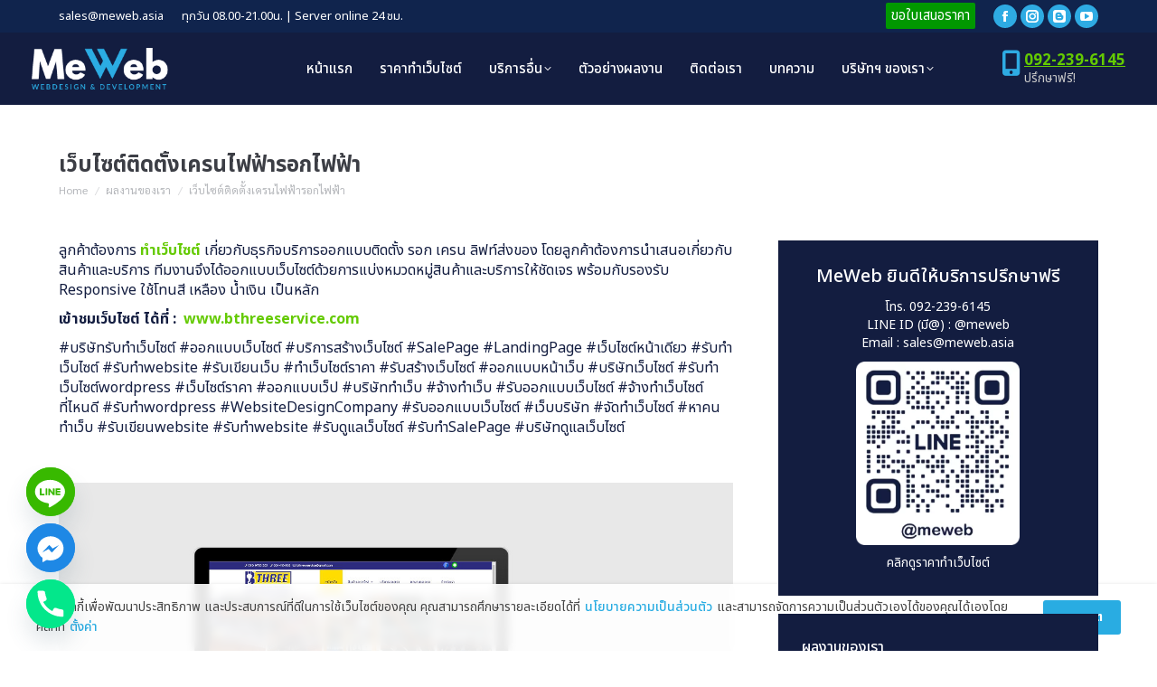

--- FILE ---
content_type: text/html; charset=UTF-8
request_url: https://meweb.asia/%E0%B8%9C%E0%B8%A5%E0%B8%87%E0%B8%B2%E0%B8%99%E0%B8%82%E0%B8%AD%E0%B8%87%E0%B9%80%E0%B8%A3%E0%B8%B2/%E0%B9%80%E0%B8%A7%E0%B9%87%E0%B8%9A%E0%B9%84%E0%B8%8B%E0%B8%95%E0%B9%8C%E0%B8%95%E0%B8%B4%E0%B8%94%E0%B8%95%E0%B8%B1%E0%B9%89%E0%B8%87%E0%B9%80%E0%B8%84%E0%B8%A3%E0%B8%99%E0%B9%84%E0%B8%9F%E0%B8%9F/
body_size: 25529
content:
<!DOCTYPE html>
<!--[if !(IE 6) | !(IE 7) | !(IE 8)  ]><!-->
<html lang="en-US" class="no-js">
<!--<![endif]-->
<head>
<meta charset="UTF-8" />
<meta name="viewport" content="width=device-width, initial-scale=1, maximum-scale=1, user-scalable=0"/>
<meta name="theme-color" content="#29ace2"/>	<link rel="profile" href="https://gmpg.org/xfn/11" />
<meta name='robots' content='index, follow, max-image-preview:large, max-snippet:-1, max-video-preview:-1' />
<!-- Google Tag Manager for WordPress by gtm4wp.com -->
<script data-cfasync="false" data-pagespeed-no-defer>
var gtm4wp_datalayer_name = "dataLayer";
var dataLayer = dataLayer || [];
</script>
<!-- End Google Tag Manager for WordPress by gtm4wp.com -->
<!-- This site is optimized with the Yoast SEO plugin v25.9 - https://yoast.com/wordpress/plugins/seo/ -->
<title>MeWeb บริษัทรับทำเว็บไซต์ ออกแบบเว็บไซต์ 092 239 6145</title>
<meta name="description" content="บริษัท รับทำเว็บไซต์ ออกแบบพัฒนาเว็บไซต์ รองรับ SEO ราคาเริ่มต้น 7,900 บาท แถมฟรี Domain พื้นที่ Hosting พร้อมดูแลเว็บไซต์ให้คุณตลอดอายุการใช้งาน" />
<link rel="canonical" href="https://meweb.asia/ผลงานของเรา/เว็บไซต์ติดตั้งเครนไฟฟ/" />
<meta property="og:locale" content="en_US" />
<meta property="og:type" content="article" />
<meta property="og:title" content="MeWeb บริษัทรับทำเว็บไซต์ ออกแบบเว็บไซต์ 092 239 6145" />
<meta property="og:description" content="บริษัท รับทำเว็บไซต์ ออกแบบพัฒนาเว็บไซต์ รองรับ SEO ราคาเริ่มต้น 7,900 บาท แถมฟรี Domain พื้นที่ Hosting พร้อมดูแลเว็บไซต์ให้คุณตลอดอายุการใช้งาน" />
<meta property="og:url" content="https://meweb.asia/ผลงานของเรา/เว็บไซต์ติดตั้งเครนไฟฟ/" />
<meta property="og:site_name" content="MeWeb บริษัทรับทำเว็บไซต์ ออกแบบพัฒนาเว็บไซต์ ดูแลเว็บไซต์" />
<meta property="article:publisher" content="https://www.facebook.com/meweb.asia/" />
<meta property="article:modified_time" content="2023-04-11T09:57:09+00:00" />
<meta property="og:image" content="https://meweb.asia/wp-content/uploads/2020/06/bthreeservice.com_.jpg" />
<meta property="og:image:width" content="1200" />
<meta property="og:image:height" content="800" />
<meta property="og:image:type" content="image/jpeg" />
<meta name="twitter:card" content="summary_large_image" />
<meta name="twitter:label1" content="Est. reading time" />
<meta name="twitter:data1" content="1 minute" />
<script type="application/ld+json" class="yoast-schema-graph">{"@context":"https://schema.org","@graph":[{"@type":"WebPage","@id":"https://meweb.asia/ผลงานของเรา/%e0%b9%80%e0%b8%a7%e0%b9%87%e0%b8%9a%e0%b9%84%e0%b8%8b%e0%b8%95%e0%b9%8c%e0%b8%95%e0%b8%b4%e0%b8%94%e0%b8%95%e0%b8%b1%e0%b9%89%e0%b8%87%e0%b9%80%e0%b8%84%e0%b8%a3%e0%b8%99%e0%b9%84%e0%b8%9f%e0%b8%9f/","url":"https://meweb.asia/ผลงานของเรา/%e0%b9%80%e0%b8%a7%e0%b9%87%e0%b8%9a%e0%b9%84%e0%b8%8b%e0%b8%95%e0%b9%8c%e0%b8%95%e0%b8%b4%e0%b8%94%e0%b8%95%e0%b8%b1%e0%b9%89%e0%b8%87%e0%b9%80%e0%b8%84%e0%b8%a3%e0%b8%99%e0%b9%84%e0%b8%9f%e0%b8%9f/","name":"MeWeb บริษัทรับทำเว็บไซต์ ออกแบบเว็บไซต์ 092 239 6145","isPartOf":{"@id":"https://meweb.asia/#website"},"primaryImageOfPage":{"@id":"https://meweb.asia/ผลงานของเรา/%e0%b9%80%e0%b8%a7%e0%b9%87%e0%b8%9a%e0%b9%84%e0%b8%8b%e0%b8%95%e0%b9%8c%e0%b8%95%e0%b8%b4%e0%b8%94%e0%b8%95%e0%b8%b1%e0%b9%89%e0%b8%87%e0%b9%80%e0%b8%84%e0%b8%a3%e0%b8%99%e0%b9%84%e0%b8%9f%e0%b8%9f/#primaryimage"},"image":{"@id":"https://meweb.asia/ผลงานของเรา/%e0%b9%80%e0%b8%a7%e0%b9%87%e0%b8%9a%e0%b9%84%e0%b8%8b%e0%b8%95%e0%b9%8c%e0%b8%95%e0%b8%b4%e0%b8%94%e0%b8%95%e0%b8%b1%e0%b9%89%e0%b8%87%e0%b9%80%e0%b8%84%e0%b8%a3%e0%b8%99%e0%b9%84%e0%b8%9f%e0%b8%9f/#primaryimage"},"thumbnailUrl":"https://meweb.asia/wp-content/uploads/2020/06/bthreeservice.com_.jpg","datePublished":"2020-06-22T05:05:56+00:00","dateModified":"2023-04-11T09:57:09+00:00","description":"บริษัท รับทำเว็บไซต์ ออกแบบพัฒนาเว็บไซต์ รองรับ SEO ราคาเริ่มต้น 7,900 บาท แถมฟรี Domain พื้นที่ Hosting พร้อมดูแลเว็บไซต์ให้คุณตลอดอายุการใช้งาน","breadcrumb":{"@id":"https://meweb.asia/ผลงานของเรา/%e0%b9%80%e0%b8%a7%e0%b9%87%e0%b8%9a%e0%b9%84%e0%b8%8b%e0%b8%95%e0%b9%8c%e0%b8%95%e0%b8%b4%e0%b8%94%e0%b8%95%e0%b8%b1%e0%b9%89%e0%b8%87%e0%b9%80%e0%b8%84%e0%b8%a3%e0%b8%99%e0%b9%84%e0%b8%9f%e0%b8%9f/#breadcrumb"},"inLanguage":"en-US","potentialAction":[{"@type":"ReadAction","target":["https://meweb.asia/ผลงานของเรา/%e0%b9%80%e0%b8%a7%e0%b9%87%e0%b8%9a%e0%b9%84%e0%b8%8b%e0%b8%95%e0%b9%8c%e0%b8%95%e0%b8%b4%e0%b8%94%e0%b8%95%e0%b8%b1%e0%b9%89%e0%b8%87%e0%b9%80%e0%b8%84%e0%b8%a3%e0%b8%99%e0%b9%84%e0%b8%9f%e0%b8%9f/"]}]},{"@type":"ImageObject","inLanguage":"en-US","@id":"https://meweb.asia/ผลงานของเรา/%e0%b9%80%e0%b8%a7%e0%b9%87%e0%b8%9a%e0%b9%84%e0%b8%8b%e0%b8%95%e0%b9%8c%e0%b8%95%e0%b8%b4%e0%b8%94%e0%b8%95%e0%b8%b1%e0%b9%89%e0%b8%87%e0%b9%80%e0%b8%84%e0%b8%a3%e0%b8%99%e0%b9%84%e0%b8%9f%e0%b8%9f/#primaryimage","url":"https://meweb.asia/wp-content/uploads/2020/06/bthreeservice.com_.jpg","contentUrl":"https://meweb.asia/wp-content/uploads/2020/06/bthreeservice.com_.jpg","width":1200,"height":800,"caption":"ลูกค้าต้องการ ทำเว็บไซต์ เกี่ยวกับธุรกิจบริการออกแบบติดตั้ง รอก เครน ลิฟท์ส่งของ"},{"@type":"BreadcrumbList","@id":"https://meweb.asia/ผลงานของเรา/%e0%b9%80%e0%b8%a7%e0%b9%87%e0%b8%9a%e0%b9%84%e0%b8%8b%e0%b8%95%e0%b9%8c%e0%b8%95%e0%b8%b4%e0%b8%94%e0%b8%95%e0%b8%b1%e0%b9%89%e0%b8%87%e0%b9%80%e0%b8%84%e0%b8%a3%e0%b8%99%e0%b9%84%e0%b8%9f%e0%b8%9f/#breadcrumb","itemListElement":[{"@type":"ListItem","position":1,"name":"Home","item":"https://meweb.asia/"},{"@type":"ListItem","position":2,"name":"Portfolio","item":"https://meweb.asia/ผลงานของเรา/"},{"@type":"ListItem","position":3,"name":"เว็บไซต์ติดตั้งเครนไฟฟ้ารอกไฟฟ้า"}]},{"@type":"WebSite","@id":"https://meweb.asia/#website","url":"https://meweb.asia/","name":"MeWeb บริษัทรับทำเว็บไซต์","description":"บริการออกแบบเว็บไซต์ บริษัทรับทำเว็บไซต์ ทำ SEO บริการจดโดเมนเนม เว็บโฮสติ้ง และทำโฆษณาออนไลน์ ผ่าน Google Ads","publisher":{"@id":"https://meweb.asia/#organization"},"alternateName":"Meweb Media Co., Ltd.","potentialAction":[{"@type":"SearchAction","target":{"@type":"EntryPoint","urlTemplate":"https://meweb.asia/?s={search_term_string}"},"query-input":{"@type":"PropertyValueSpecification","valueRequired":true,"valueName":"search_term_string"}}],"inLanguage":"en-US"},{"@type":"Organization","@id":"https://meweb.asia/#organization","name":"MeWeb","alternateName":"Meweb Media Co., Ltd.","url":"https://meweb.asia/","logo":{"@type":"ImageObject","inLanguage":"en-US","@id":"https://meweb.asia/#/schema/logo/image/","url":"https://meweb.asia/wp-content/uploads/2023/01/logo-meweb.png","contentUrl":"https://meweb.asia/wp-content/uploads/2023/01/logo-meweb.png","width":1200,"height":1200,"caption":"MeWeb"},"image":{"@id":"https://meweb.asia/#/schema/logo/image/"},"sameAs":["https://www.facebook.com/meweb.asia/","https://www.blockdit.com/meweb","https://www.instagram.com/mewebasia/","https://www.youtube.com/@mewebmedia"]}]}</script>
<!-- / Yoast SEO plugin. -->
<link rel='dns-prefetch' href='//fonts.googleapis.com' />
<link rel="alternate" type="application/rss+xml" title="MeWeb บริษัทรับทำเว็บไซต์ ออกแบบพัฒนาเว็บไซต์ ดูแลเว็บไซต์ &raquo; Feed" href="https://meweb.asia/feed/" />
<link rel="alternate" title="oEmbed (JSON)" type="application/json+oembed" href="https://meweb.asia/wp-json/oembed/1.0/embed?url=https%3A%2F%2Fmeweb.asia%2F%E0%B8%9C%E0%B8%A5%E0%B8%87%E0%B8%B2%E0%B8%99%E0%B8%82%E0%B8%AD%E0%B8%87%E0%B9%80%E0%B8%A3%E0%B8%B2%2F%25e0%25b9%2580%25e0%25b8%25a7%25e0%25b9%2587%25e0%25b8%259a%25e0%25b9%2584%25e0%25b8%258b%25e0%25b8%2595%25e0%25b9%258c%25e0%25b8%2595%25e0%25b8%25b4%25e0%25b8%2594%25e0%25b8%2595%25e0%25b8%25b1%25e0%25b9%2589%25e0%25b8%2587%25e0%25b9%2580%25e0%25b8%2584%25e0%25b8%25a3%25e0%25b8%2599%25e0%25b9%2584%25e0%25b8%259f%25e0%25b8%259f%2F" />
<link rel="alternate" title="oEmbed (XML)" type="text/xml+oembed" href="https://meweb.asia/wp-json/oembed/1.0/embed?url=https%3A%2F%2Fmeweb.asia%2F%E0%B8%9C%E0%B8%A5%E0%B8%87%E0%B8%B2%E0%B8%99%E0%B8%82%E0%B8%AD%E0%B8%87%E0%B9%80%E0%B8%A3%E0%B8%B2%2F%25e0%25b9%2580%25e0%25b8%25a7%25e0%25b9%2587%25e0%25b8%259a%25e0%25b9%2584%25e0%25b8%258b%25e0%25b8%2595%25e0%25b9%258c%25e0%25b8%2595%25e0%25b8%25b4%25e0%25b8%2594%25e0%25b8%2595%25e0%25b8%25b1%25e0%25b9%2589%25e0%25b8%2587%25e0%25b9%2580%25e0%25b8%2584%25e0%25b8%25a3%25e0%25b8%2599%25e0%25b9%2584%25e0%25b8%259f%25e0%25b8%259f%2F&#038;format=xml" />
<style id='wp-img-auto-sizes-contain-inline-css'>
img:is([sizes=auto i],[sizes^="auto," i]){contain-intrinsic-size:3000px 1500px}
/*# sourceURL=wp-img-auto-sizes-contain-inline-css */
</style>
<style id='classic-theme-styles-inline-css'>
/*! This file is auto-generated */
.wp-block-button__link{color:#fff;background-color:#32373c;border-radius:9999px;box-shadow:none;text-decoration:none;padding:calc(.667em + 2px) calc(1.333em + 2px);font-size:1.125em}.wp-block-file__button{background:#32373c;color:#fff;text-decoration:none}
/*# sourceURL=/wp-includes/css/classic-themes.min.css */
</style>
<!-- <link rel='stylesheet' id='dashicons-css' href='https://meweb.asia/wp-includes/css/dashicons.min.css?ver=6.9' media='all' /> -->
<!-- <link rel='stylesheet' id='admin-bar-css' href='https://meweb.asia/wp-includes/css/admin-bar.min.css?ver=6.9' media='all' /> -->
<link rel="stylesheet" type="text/css" href="//meweb.asia/wp-content/cache/wpfc-minified/dskfp5uu/faaa5.css" media="all"/>
<style id='admin-bar-inline-css'>
/* Hide CanvasJS credits for P404 charts specifically */
#p404RedirectChart .canvasjs-chart-credit {
display: none !important;
}
#p404RedirectChart canvas {
border-radius: 6px;
}
.p404-redirect-adminbar-weekly-title {
font-weight: bold;
font-size: 14px;
color: #fff;
margin-bottom: 6px;
}
#wpadminbar #wp-admin-bar-p404_free_top_button .ab-icon:before {
content: "\f103";
color: #dc3545;
top: 3px;
}
#wp-admin-bar-p404_free_top_button .ab-item {
min-width: 80px !important;
padding: 0px !important;
}
/* Ensure proper positioning and z-index for P404 dropdown */
.p404-redirect-adminbar-dropdown-wrap { 
min-width: 0; 
padding: 0;
position: static !important;
}
#wpadminbar #wp-admin-bar-p404_free_top_button_dropdown {
position: static !important;
}
#wpadminbar #wp-admin-bar-p404_free_top_button_dropdown .ab-item {
padding: 0 !important;
margin: 0 !important;
}
.p404-redirect-dropdown-container {
min-width: 340px;
padding: 18px 18px 12px 18px;
background: #23282d !important;
color: #fff;
border-radius: 12px;
box-shadow: 0 8px 32px rgba(0,0,0,0.25);
margin-top: 10px;
position: relative !important;
z-index: 999999 !important;
display: block !important;
border: 1px solid #444;
}
/* Ensure P404 dropdown appears on hover */
#wpadminbar #wp-admin-bar-p404_free_top_button .p404-redirect-dropdown-container { 
display: none !important;
}
#wpadminbar #wp-admin-bar-p404_free_top_button:hover .p404-redirect-dropdown-container { 
display: block !important;
}
#wpadminbar #wp-admin-bar-p404_free_top_button:hover #wp-admin-bar-p404_free_top_button_dropdown .p404-redirect-dropdown-container {
display: block !important;
}
.p404-redirect-card {
background: #2c3338;
border-radius: 8px;
padding: 18px 18px 12px 18px;
box-shadow: 0 2px 8px rgba(0,0,0,0.07);
display: flex;
flex-direction: column;
align-items: flex-start;
border: 1px solid #444;
}
.p404-redirect-btn {
display: inline-block;
background: #dc3545;
color: #fff !important;
font-weight: bold;
padding: 5px 22px;
border-radius: 8px;
text-decoration: none;
font-size: 17px;
transition: background 0.2s, box-shadow 0.2s;
margin-top: 8px;
box-shadow: 0 2px 8px rgba(220,53,69,0.15);
text-align: center;
line-height: 1.6;
}
.p404-redirect-btn:hover {
background: #c82333;
color: #fff !important;
box-shadow: 0 4px 16px rgba(220,53,69,0.25);
}
/* Prevent conflicts with other admin bar dropdowns */
#wpadminbar .ab-top-menu > li:hover > .ab-item,
#wpadminbar .ab-top-menu > li.hover > .ab-item {
z-index: auto;
}
#wpadminbar #wp-admin-bar-p404_free_top_button:hover > .ab-item {
z-index: 999998 !important;
}
/*# sourceURL=admin-bar-inline-css */
</style>
<!-- <link rel='stylesheet' id='formcraft-common-css' href='https://meweb.asia/wp-content/plugins/formcraft3/dist/formcraft-common.css?ver=3.9.10' media='all' /> -->
<!-- <link rel='stylesheet' id='formcraft-form-css' href='https://meweb.asia/wp-content/plugins/formcraft3/dist/form.css?ver=3.9.10' media='all' /> -->
<!-- <link rel='stylesheet' id='the7-font-css' href='https://meweb.asia/wp-content/themes/dt-the7/fonts/icomoon-the7-font/icomoon-the7-font.min.css?ver=12.9.0' media='all' /> -->
<!-- <link rel='stylesheet' id='the7-awesome-fonts-css' href='https://meweb.asia/wp-content/themes/dt-the7/fonts/FontAwesome/css/all.min.css?ver=12.9.0' media='all' /> -->
<!-- <link rel='stylesheet' id='the7-awesome-fonts-back-css' href='https://meweb.asia/wp-content/themes/dt-the7/fonts/FontAwesome/back-compat.min.css?ver=12.9.0' media='all' /> -->
<!-- <link rel='stylesheet' id='the7-Defaults-css' href='https://meweb.asia/wp-content/uploads/smile_fonts/Defaults/Defaults.css?ver=6.9' media='all' /> -->
<!-- <link rel='stylesheet' id='the7-icomoon-elegent-line-icons-32x32-css' href='https://meweb.asia/wp-content/uploads/smile_fonts/icomoon-elegent-line-icons-32x32/icomoon-elegent-line-icons-32x32.css?ver=6.9' media='all' /> -->
<!-- <link rel='stylesheet' id='the7-icomoon-free-social-contact-16x16-css' href='https://meweb.asia/wp-content/uploads/smile_fonts/icomoon-free-social-contact-16x16/icomoon-free-social-contact-16x16.css?ver=6.9' media='all' /> -->
<!-- <link rel='stylesheet' id='designil-pdpa-form-css' href='https://meweb.asia/wp-content/plugins/designil-pdpa/public/assets/css/designil-pdpa-form.min.css?ver=3.0.2' media='all' /> -->
<!-- <link rel='stylesheet' id='chaty-front-css-css' href='https://meweb.asia/wp-content/plugins/chaty/css/chaty-front.min.css?ver=3.4.81728025829' media='all' /> -->
<!-- <link rel='stylesheet' id='designil-pdpa-public-css' href='https://meweb.asia/wp-content/plugins/designil-pdpa/public/assets/css/designil-pdpa-public.min.css?ver=3.0.2' media='all' /> -->
<!-- <link rel='stylesheet' id='designil-pdpa-style-css' href='https://meweb.asia/wp-content/designil-pdpa/designil-pdpa-style.min.css?ver=869315511' media='all' /> -->
<!-- <link rel='stylesheet' id='js_composer_front-css' href='//meweb.asia/wp-content/uploads/js_composer/js_composer_front_custom.css?ver=8.6.1' media='all' /> -->
<!-- <link rel='stylesheet' id='dt-main-css' href='https://meweb.asia/wp-content/themes/dt-the7/css/main.min.css?ver=12.9.0' media='all' /> -->
<!-- <link rel='stylesheet' id='the7-custom-scrollbar-css' href='https://meweb.asia/wp-content/themes/dt-the7/lib/custom-scrollbar/custom-scrollbar.min.css?ver=12.9.0' media='all' /> -->
<!-- <link rel='stylesheet' id='the7-wpbakery-css' href='https://meweb.asia/wp-content/themes/dt-the7/css/wpbakery.min.css?ver=12.9.0' media='all' /> -->
<!-- <link rel='stylesheet' id='the7-core-css' href='https://meweb.asia/wp-content/plugins/dt-the7-core/assets/css/post-type.min.css?ver=2.7.12' media='all' /> -->
<!-- <link rel='stylesheet' id='the7-css-vars-css' href='https://meweb.asia/wp-content/uploads/the7-css/css-vars.css?ver=8a7ef3c5c530' media='all' /> -->
<!-- <link rel='stylesheet' id='dt-custom-css' href='https://meweb.asia/wp-content/uploads/the7-css/custom.css?ver=8a7ef3c5c530' media='all' /> -->
<!-- <link rel='stylesheet' id='dt-media-css' href='https://meweb.asia/wp-content/uploads/the7-css/media.css?ver=8a7ef3c5c530' media='all' /> -->
<!-- <link rel='stylesheet' id='the7-mega-menu-css' href='https://meweb.asia/wp-content/uploads/the7-css/mega-menu.css?ver=8a7ef3c5c530' media='all' /> -->
<!-- <link rel='stylesheet' id='the7-elements-albums-portfolio-css' href='https://meweb.asia/wp-content/uploads/the7-css/the7-elements-albums-portfolio.css?ver=8a7ef3c5c530' media='all' /> -->
<!-- <link rel='stylesheet' id='the7-elements-css' href='https://meweb.asia/wp-content/uploads/the7-css/post-type-dynamic.css?ver=8a7ef3c5c530' media='all' /> -->
<!-- <link rel='stylesheet' id='style-css' href='https://meweb.asia/wp-content/themes/dt-the7-child/style.css?ver=12.9.0' media='all' /> -->
<link rel="stylesheet" type="text/css" href="//meweb.asia/wp-content/cache/wpfc-minified/3253ib37/faaam.css" media="all"/>
<link rel="https://api.w.org/" href="https://meweb.asia/wp-json/" /><link rel="alternate" title="JSON" type="application/json" href="https://meweb.asia/wp-json/wp/v2/dt_portfolio/2992" /><link rel="EditURI" type="application/rsd+xml" title="RSD" href="https://meweb.asia/xmlrpc.php?rsd" />
<meta name="generator" content="WordPress 6.9" />
<link rel='shortlink' href='https://meweb.asia/?p=2992' />
<!-- Google Tag Manager for WordPress by gtm4wp.com -->
<!-- GTM Container placement set to footer -->
<script data-cfasync="false" data-pagespeed-no-defer>
var dataLayer_content = {"pagePostType":"dt_portfolio","pagePostType2":"single-dt_portfolio","pagePostAuthor":"mewebadmin"};
dataLayer.push( dataLayer_content );
</script>
<script data-cfasync="false" data-pagespeed-no-defer>
(function(w,d,s,l,i){w[l]=w[l]||[];w[l].push({'gtm.start':
new Date().getTime(),event:'gtm.js'});var f=d.getElementsByTagName(s)[0],
j=d.createElement(s),dl=l!='dataLayer'?'&l='+l:'';j.async=true;j.src=
'//www.googletagmanager.com/gtm.js?id='+i+dl;f.parentNode.insertBefore(j,f);
})(window,document,'script','dataLayer','GTM-NTRHDNL');
</script>
<!-- End Google Tag Manager for WordPress by gtm4wp.com --><meta name="generator" content="Powered by WPBakery Page Builder - drag and drop page builder for WordPress."/>
<!-- Google tag (gtag.js) meweb.asia - GA4 -->
<script async src="https://www.googletagmanager.com/gtag/js?id=G-1470LWX6RP"></script>
<script>
window.dataLayer = window.dataLayer || [];
function gtag(){dataLayer.push(arguments);}
gtag('js', new Date());
gtag('config', 'G-1470LWX6RP');
</script>
<script> gtag('config', 'AW-735920478/tY5ECMCCrKIBEN6C9d4C', { 'phone_conversion_number': '0637806669' }); </script>
<!-- Event snippet for ลูกค้าสนใจแพคเกจ conversion page In your html page, add the snippet and call gtag_report_conversion when someone clicks on the chosen link or button. --> 
<!-- Meta Pixel Code -->
<script>
!function(f,b,e,v,n,t,s)
{if(f.fbq)return;n=f.fbq=function(){n.callMethod?
n.callMethod.apply(n,arguments):n.queue.push(arguments)};
if(!f._fbq)f._fbq=n;n.push=n;n.loaded=!0;n.version='2.0';
n.queue=[];t=b.createElement(e);t.async=!0;
t.src=v;s=b.getElementsByTagName(e)[0];
s.parentNode.insertBefore(t,s)}(window, document,'script',
'https://connect.facebook.net/en_US/fbevents.js');
fbq('init', '7362731390461156');
fbq('track', 'PageView');
</script>
<noscript><img height="1" width="1" style="display:none"
src="https://www.facebook.com/tr?id=7362731390461156&ev=PageView&noscript=1"
/></noscript>
<!-- End Meta Pixel Code -->
<link rel="icon" href="https://meweb.asia/wp-content/uploads/2023/01/cropped-logo-meweb-32x32.png" sizes="32x32" />
<link rel="icon" href="https://meweb.asia/wp-content/uploads/2023/01/cropped-logo-meweb-192x192.png" sizes="192x192" />
<link rel="apple-touch-icon" href="https://meweb.asia/wp-content/uploads/2023/01/cropped-logo-meweb-180x180.png" />
<meta name="msapplication-TileImage" content="https://meweb.asia/wp-content/uploads/2023/01/cropped-logo-meweb-270x270.png" />
<style id="wp-custom-css">
input.wpcf7-form-control.wpcf7-submit.has-spinner {
height: 41px;
font-size: 18px;
margin-top: 20px;
}
body {
max-width: 1920px;
margin-left: auto;
margin-right: auto;
}
.single-related-posts .project-list-content h3 {
font-size: 14px;
}
.project-post .btn-project-link {
height: 44px;
background: #131d40;
color: #fff;
font-weight: 200;
border-radius: 5px;}
@keyframes shakee {
0% { transform: translate(0, 0) rotate(0deg); }
25% { transform: translate(5px, 5px) rotate(5deg); }
50% { transform: translate(0, 0) rotate(0deg); }
75% { transform: translate(-5px, 5px) rotate(-5deg); }
100% { transform: translate(0, 0) rotate(0deg); }
} 
.branding a img, .branding img {
max-width: 65%;
}
#bottom-bar p, .wf-float-left {
font-size: 11px;
}
.vc_btn3.vc_btn3-size-md {
padding-top: 6px;
padding-bottom: 6px;} 
.uacf7-row {
margin-left: -5px;
margin-right: -5px;
display: flex;
}
.dt-btn:not(.btn-light):not(.light-bg-btn):not(.outline-btn):not(.outline-bg-btn):not(.btn-custom-style), .mec-event-footer .mec-booking-button, .give-btn.give-btn-reveal, .give-submit.give-btn {
font-family: unset;
}
.sppro_popup_title {
font-family: unset!important;}
.wpcf7-submit {
color: #ffffff!important;
font-family: unset!Important;
}
.sppro_popup_description {
font-family: 'Noto Sans Thai'!Important;}
body {
max-width: 1920px;
margin-left: auto;
margin-right: auto;
}
.sub-nav {
background-color: #131d40;
}
.faq-meweb {
background: #f8f8f8;
padding: 15px 10px 5px;
border-bottom: 0.2px solid;
}
.vc_toggle_round .vc_toggle_icon {
background-color: #2aace2;
border-color: transparent;
}
.main-nav .sub-nav > li:not(.wpml-ls-item) > a .menu-text {
color: #ffffff;
}
.entry-meta {
display: none;
}
.dpdpa--popup
{
z-index:1
}
.mobile-header-scrollbar-wrap p.dt-phone-header {
margin: 2px 0 0 26px!important;
}
input#myInput {
border: 1px solid #08addc;
width: max-content;
border-radius: 5px;
color: red;
font-size: 18px;
font-weight: 500;
}
.butoncode{
background: #08addc;
border: 0;
padding: 11px 10px 7px 10px;
border-radius: 5px;
color: #fff;
margin-top: 8px;
margin-bottom: 10px;
}
.sppro_popupBoxClose {
background: #ffffff;}
.price-table-new  {color:#d8d8d8;}
li.quotation-menu.menu-item.menu-item-type-post_type.menu-item-object-page.menu-item-1593 {
padding-left: 20px;
border-radius: 7px;
}
.quotation-menu .menu-text {
color: #fff!important;
}
.quotation {
background: #019800;
padding: 3px;
font-size: 15px;
border-radius: 2px;
text-decoration: none!important;
color: #fff;
}
div#Certificate-banners a img {
background: #fff;
}
.page-title.solid-bg {
background-color: rgba(255, 255, 255, 0.08);
}
.bg-under-widget .sidebar-content .widget, .solid-bg.sidebar-content .widget {
background: #131d40 none repeat center center;
}
.masthead.inline-header.center.widgets.surround.small-mobile-menu-icon.mobile-menu-icon-bg-on.dt-parent-menu-clickable.fixed-masthead.sticky-on .same-logo {
width: 170px;
}
li.menu-item.menu-item-type-post_type.menu-item-object-page.menu-item-1593 {
background: #ff7a14;
border-radius: 3px;
}
#contact .custom-menu a:not(:hover) {
color: #9e9e9e;
}
.top-header .active-bg-decoration > li.act > a {    border: 1px solid;
background: transparent;}
.main-nav > li:not(.wpml-ls-item) > a:hover {
background: #2bace3!important;
}
li.menu-item.menu-item-type-post_type.menu-item-object-page.menu-item-1593 a:hover {
background: #ff7a14!important;
}
.phantom-sticky .sticky-on.masthead:not(.masthead-mobile) {
background: #131d40 none repeat center center !important;
background-size: auto;
}
a {
text-decoration: unset;
}
.mobile-navigation:before {
content: 'MENU';
position: absolute;
top: 6px;
font-size: 12px;
color: #fff;
right: 30px;
z-index: 99999999;
}
.mobile-menu-icon-bg-on .dt-mobile-menu-icon:not(.floating-btn) {
background-color: #29ace2;
width: 41px;
height: 30px;
-webkit-border-radius: 0px;
border-radius: 0px;
padding-top: 14px;
}
@media screen and (max-width: 1170px){
body:not(.transparent) .masthead:not(.side-header) {
background-color: #131d40;
}
.sticky-mobile-on.masthead:not(.side-header) {
background-color: #131d40 !important;
}
.same-logo {
width: 180px;
}
li.menu-item.menu-item-type-post_type.menu-item-object-page.menu-item-1593 {
background: #ff7a14;
border-radius: 3px;
padding: 0px 0px;
}
.dt-phone-header {color: #019800!important;}
.header-space {
display: none;
}
}
@media screen and (min-width: 1700px){
div#logo-banner {
left: 87px;}}
@media screen and (max-width: 1170px){
.masthead .main-nav, .masthead:not(.side-header) .main-nav, #phantom, .masthead:not(.side-header) .header-bar, .masthead.side-header .header-bar, .header-scrollbar-wrap, .masthead.mixed-header, .header-space, .hide-overlay, .top-line-space {
display: flex;
}
.masthead .mobile-header-bar {
min-height: 70px;
display: none;
}
}
@media screen and (max-width:1117px){.main-nav > li > a {
margin: 0px 5px 0px 5px;
padding: 6px 6px 6px 6px;
}}
@media screen and (min-width:981px){
.text-area.show-on-desktop.near-logo-first-switch.hide-on-second-switch {
display: -webkit-box;
}
}
@media screen and (min-width:980px){
.quotation-menu {display:none!important;}
}
@media screen and (max-width: 980px){
.masthead .main-nav, .masthead:not(.side-header) .main-nav, #phantom, .masthead:not(.side-header) .header-bar, .masthead.side-header .header-bar, .header-scrollbar-wrap, .masthead.mixed-header, .header-space, .hide-overlay, .top-line-space {
display: none!important;
}
.masthead .mobile-header-bar {
min-height: 70px;
display: inline-flex;
}
}
@media screen and (max-width: 1058px){
.same-logo {
width: 140px;
}}
@media screen and (max-width: 1110px){
.main-nav > li > a {
margin: 0px 3px 0px 3px;
padding: 3px 3px 3px 3px;
}}
@media screen and (max-width: 778px){
.masthead .mobile-header-bar .mobile-mini-widgets > *, .masthead .mobile-mini-widgets .in-menu-second-switch {
display: inline-block;
}}
@media screen and (max-width: 767px){
.sticky-mobile-on.masthead .mobile-branding .sticky-mobile-logo-second-switch img {
width: 120px;
}
}
@media screen and (max-width:450px){
.same-logo {
width: 130px;
}
.uacf7-row {
display: inline-block;
width:93%;
}}
@media screen and (max-width:399px){
.same-logo {
width: 120px;
}
.masthead .mobile-header-bar .mobile-mini-widgets > *, .masthead .mobile-mini-widgets .in-menu-second-switch {
display: none;
}
}
a.powered-by {
display: none !important;
}
.btn-line {
box-shadow: 0 0 10px 0 #39cd00 !important;
font-weight:400;
}
.social-icon-row {
display: flex;
justify-content: flex-start;
gap: 10px;
margin-top: 10px;
}
.social-icon-row a img {
width: 40px;
height: 40px;
object-fit: contain;
transition: transform 0.3s ease;
}
.social-icon-row a:hover img {
transform: scale(1.1);
}
.link-buttons {
display: flex;
flex-wrap: wrap;
gap: 6px;
}
.link-buttons a {
display: inline-block;
padding: 4px 8px;
border: 2px solid #818181;
border-radius: 5px;
transition: all 0.3s ease;
}
.link-buttons a:hover {
background-color: #19285C;
}
.fa-ul {
margin-left: 1.25em; !important;
}		</style>
<style type="text/css" data-type="vc_shortcodes-custom-css">.vc_custom_1681207026224{padding-top: 50px !important;}</style><noscript><style> .wpb_animate_when_almost_visible { opacity: 1; }</style></noscript><style id='the7-custom-inline-css' type='text/css'>
@media screen and (min-width: 1921px){
.img-banner {left:unset!important; width: unset!important;}
}
@media screen and (min-width: 1171px){
.phantom-sticky .fixed-masthead.sticky-on.masthead {
width: 1920px;
}} 
</style>
<style id='global-styles-inline-css'>
:root{--wp--preset--aspect-ratio--square: 1;--wp--preset--aspect-ratio--4-3: 4/3;--wp--preset--aspect-ratio--3-4: 3/4;--wp--preset--aspect-ratio--3-2: 3/2;--wp--preset--aspect-ratio--2-3: 2/3;--wp--preset--aspect-ratio--16-9: 16/9;--wp--preset--aspect-ratio--9-16: 9/16;--wp--preset--color--black: #000000;--wp--preset--color--cyan-bluish-gray: #abb8c3;--wp--preset--color--white: #FFF;--wp--preset--color--pale-pink: #f78da7;--wp--preset--color--vivid-red: #cf2e2e;--wp--preset--color--luminous-vivid-orange: #ff6900;--wp--preset--color--luminous-vivid-amber: #fcb900;--wp--preset--color--light-green-cyan: #7bdcb5;--wp--preset--color--vivid-green-cyan: #00d084;--wp--preset--color--pale-cyan-blue: #8ed1fc;--wp--preset--color--vivid-cyan-blue: #0693e3;--wp--preset--color--vivid-purple: #9b51e0;--wp--preset--color--accent: #29ace2;--wp--preset--color--dark-gray: #111;--wp--preset--color--light-gray: #767676;--wp--preset--gradient--vivid-cyan-blue-to-vivid-purple: linear-gradient(135deg,rgb(6,147,227) 0%,rgb(155,81,224) 100%);--wp--preset--gradient--light-green-cyan-to-vivid-green-cyan: linear-gradient(135deg,rgb(122,220,180) 0%,rgb(0,208,130) 100%);--wp--preset--gradient--luminous-vivid-amber-to-luminous-vivid-orange: linear-gradient(135deg,rgb(252,185,0) 0%,rgb(255,105,0) 100%);--wp--preset--gradient--luminous-vivid-orange-to-vivid-red: linear-gradient(135deg,rgb(255,105,0) 0%,rgb(207,46,46) 100%);--wp--preset--gradient--very-light-gray-to-cyan-bluish-gray: linear-gradient(135deg,rgb(238,238,238) 0%,rgb(169,184,195) 100%);--wp--preset--gradient--cool-to-warm-spectrum: linear-gradient(135deg,rgb(74,234,220) 0%,rgb(151,120,209) 20%,rgb(207,42,186) 40%,rgb(238,44,130) 60%,rgb(251,105,98) 80%,rgb(254,248,76) 100%);--wp--preset--gradient--blush-light-purple: linear-gradient(135deg,rgb(255,206,236) 0%,rgb(152,150,240) 100%);--wp--preset--gradient--blush-bordeaux: linear-gradient(135deg,rgb(254,205,165) 0%,rgb(254,45,45) 50%,rgb(107,0,62) 100%);--wp--preset--gradient--luminous-dusk: linear-gradient(135deg,rgb(255,203,112) 0%,rgb(199,81,192) 50%,rgb(65,88,208) 100%);--wp--preset--gradient--pale-ocean: linear-gradient(135deg,rgb(255,245,203) 0%,rgb(182,227,212) 50%,rgb(51,167,181) 100%);--wp--preset--gradient--electric-grass: linear-gradient(135deg,rgb(202,248,128) 0%,rgb(113,206,126) 100%);--wp--preset--gradient--midnight: linear-gradient(135deg,rgb(2,3,129) 0%,rgb(40,116,252) 100%);--wp--preset--font-size--small: 13px;--wp--preset--font-size--medium: 20px;--wp--preset--font-size--large: 36px;--wp--preset--font-size--x-large: 42px;--wp--preset--spacing--20: 0.44rem;--wp--preset--spacing--30: 0.67rem;--wp--preset--spacing--40: 1rem;--wp--preset--spacing--50: 1.5rem;--wp--preset--spacing--60: 2.25rem;--wp--preset--spacing--70: 3.38rem;--wp--preset--spacing--80: 5.06rem;--wp--preset--shadow--natural: 6px 6px 9px rgba(0, 0, 0, 0.2);--wp--preset--shadow--deep: 12px 12px 50px rgba(0, 0, 0, 0.4);--wp--preset--shadow--sharp: 6px 6px 0px rgba(0, 0, 0, 0.2);--wp--preset--shadow--outlined: 6px 6px 0px -3px rgb(255, 255, 255), 6px 6px rgb(0, 0, 0);--wp--preset--shadow--crisp: 6px 6px 0px rgb(0, 0, 0);}:where(.is-layout-flex){gap: 0.5em;}:where(.is-layout-grid){gap: 0.5em;}body .is-layout-flex{display: flex;}.is-layout-flex{flex-wrap: wrap;align-items: center;}.is-layout-flex > :is(*, div){margin: 0;}body .is-layout-grid{display: grid;}.is-layout-grid > :is(*, div){margin: 0;}:where(.wp-block-columns.is-layout-flex){gap: 2em;}:where(.wp-block-columns.is-layout-grid){gap: 2em;}:where(.wp-block-post-template.is-layout-flex){gap: 1.25em;}:where(.wp-block-post-template.is-layout-grid){gap: 1.25em;}.has-black-color{color: var(--wp--preset--color--black) !important;}.has-cyan-bluish-gray-color{color: var(--wp--preset--color--cyan-bluish-gray) !important;}.has-white-color{color: var(--wp--preset--color--white) !important;}.has-pale-pink-color{color: var(--wp--preset--color--pale-pink) !important;}.has-vivid-red-color{color: var(--wp--preset--color--vivid-red) !important;}.has-luminous-vivid-orange-color{color: var(--wp--preset--color--luminous-vivid-orange) !important;}.has-luminous-vivid-amber-color{color: var(--wp--preset--color--luminous-vivid-amber) !important;}.has-light-green-cyan-color{color: var(--wp--preset--color--light-green-cyan) !important;}.has-vivid-green-cyan-color{color: var(--wp--preset--color--vivid-green-cyan) !important;}.has-pale-cyan-blue-color{color: var(--wp--preset--color--pale-cyan-blue) !important;}.has-vivid-cyan-blue-color{color: var(--wp--preset--color--vivid-cyan-blue) !important;}.has-vivid-purple-color{color: var(--wp--preset--color--vivid-purple) !important;}.has-black-background-color{background-color: var(--wp--preset--color--black) !important;}.has-cyan-bluish-gray-background-color{background-color: var(--wp--preset--color--cyan-bluish-gray) !important;}.has-white-background-color{background-color: var(--wp--preset--color--white) !important;}.has-pale-pink-background-color{background-color: var(--wp--preset--color--pale-pink) !important;}.has-vivid-red-background-color{background-color: var(--wp--preset--color--vivid-red) !important;}.has-luminous-vivid-orange-background-color{background-color: var(--wp--preset--color--luminous-vivid-orange) !important;}.has-luminous-vivid-amber-background-color{background-color: var(--wp--preset--color--luminous-vivid-amber) !important;}.has-light-green-cyan-background-color{background-color: var(--wp--preset--color--light-green-cyan) !important;}.has-vivid-green-cyan-background-color{background-color: var(--wp--preset--color--vivid-green-cyan) !important;}.has-pale-cyan-blue-background-color{background-color: var(--wp--preset--color--pale-cyan-blue) !important;}.has-vivid-cyan-blue-background-color{background-color: var(--wp--preset--color--vivid-cyan-blue) !important;}.has-vivid-purple-background-color{background-color: var(--wp--preset--color--vivid-purple) !important;}.has-black-border-color{border-color: var(--wp--preset--color--black) !important;}.has-cyan-bluish-gray-border-color{border-color: var(--wp--preset--color--cyan-bluish-gray) !important;}.has-white-border-color{border-color: var(--wp--preset--color--white) !important;}.has-pale-pink-border-color{border-color: var(--wp--preset--color--pale-pink) !important;}.has-vivid-red-border-color{border-color: var(--wp--preset--color--vivid-red) !important;}.has-luminous-vivid-orange-border-color{border-color: var(--wp--preset--color--luminous-vivid-orange) !important;}.has-luminous-vivid-amber-border-color{border-color: var(--wp--preset--color--luminous-vivid-amber) !important;}.has-light-green-cyan-border-color{border-color: var(--wp--preset--color--light-green-cyan) !important;}.has-vivid-green-cyan-border-color{border-color: var(--wp--preset--color--vivid-green-cyan) !important;}.has-pale-cyan-blue-border-color{border-color: var(--wp--preset--color--pale-cyan-blue) !important;}.has-vivid-cyan-blue-border-color{border-color: var(--wp--preset--color--vivid-cyan-blue) !important;}.has-vivid-purple-border-color{border-color: var(--wp--preset--color--vivid-purple) !important;}.has-vivid-cyan-blue-to-vivid-purple-gradient-background{background: var(--wp--preset--gradient--vivid-cyan-blue-to-vivid-purple) !important;}.has-light-green-cyan-to-vivid-green-cyan-gradient-background{background: var(--wp--preset--gradient--light-green-cyan-to-vivid-green-cyan) !important;}.has-luminous-vivid-amber-to-luminous-vivid-orange-gradient-background{background: var(--wp--preset--gradient--luminous-vivid-amber-to-luminous-vivid-orange) !important;}.has-luminous-vivid-orange-to-vivid-red-gradient-background{background: var(--wp--preset--gradient--luminous-vivid-orange-to-vivid-red) !important;}.has-very-light-gray-to-cyan-bluish-gray-gradient-background{background: var(--wp--preset--gradient--very-light-gray-to-cyan-bluish-gray) !important;}.has-cool-to-warm-spectrum-gradient-background{background: var(--wp--preset--gradient--cool-to-warm-spectrum) !important;}.has-blush-light-purple-gradient-background{background: var(--wp--preset--gradient--blush-light-purple) !important;}.has-blush-bordeaux-gradient-background{background: var(--wp--preset--gradient--blush-bordeaux) !important;}.has-luminous-dusk-gradient-background{background: var(--wp--preset--gradient--luminous-dusk) !important;}.has-pale-ocean-gradient-background{background: var(--wp--preset--gradient--pale-ocean) !important;}.has-electric-grass-gradient-background{background: var(--wp--preset--gradient--electric-grass) !important;}.has-midnight-gradient-background{background: var(--wp--preset--gradient--midnight) !important;}.has-small-font-size{font-size: var(--wp--preset--font-size--small) !important;}.has-medium-font-size{font-size: var(--wp--preset--font-size--medium) !important;}.has-large-font-size{font-size: var(--wp--preset--font-size--large) !important;}.has-x-large-font-size{font-size: var(--wp--preset--font-size--x-large) !important;}
/*# sourceURL=global-styles-inline-css */
</style>
</head>
<body id="the7-body" class="wp-singular dt_portfolio-template-default single single-portfolio postid-2992 wp-embed-responsive wp-theme-dt-the7 wp-child-theme-dt-the7-child the7-core-ver-2.7.12 no-comments dt-responsive-on right-mobile-menu-close-icon ouside-menu-close-icon mobile-hamburger-close-bg-enable mobile-hamburger-close-bg-hover-enable  fade-medium-mobile-menu-close-icon fade-small-menu-close-icon srcset-enabled btn-flat custom-btn-color custom-btn-hover-color sticky-mobile-header top-header first-switch-logo-left first-switch-menu-right second-switch-logo-left second-switch-menu-right right-mobile-menu layzr-loading-on popup-message-style the7-ver-12.9.0 dt-fa-compatibility wpb-js-composer js-comp-ver-8.6.1 vc_responsive">
<!-- The7 12.9.0 -->
<div id="page" >
<a class="skip-link screen-reader-text" href="#content">Skip to content</a>
<div class="masthead inline-header center widgets surround shadow-mobile-header-decoration small-mobile-menu-icon mobile-menu-icon-bg-on mobile-menu-icon-hover-bg-on dt-parent-menu-clickable show-sub-menu-on-hover" >
<div class="top-bar top-bar-line-hide">
<div class="top-bar-bg" ></div>
<div class="left-widgets mini-widgets"><span class="mini-contacts email show-on-desktop in-top-bar-left hide-on-second-switch">sales@meweb.asia</span><span class="mini-contacts clock show-on-desktop in-top-bar-left hide-on-second-switch">ทุกวัน 08.00-21.00น. | Server online 24 ชม.</span></div><div class="right-widgets mini-widgets"><div class="text-area show-on-desktop near-logo-first-switch hide-on-second-switch"><p><a class="quotation" href="https://meweb.asia/%e0%b8%82%e0%b8%ad%e0%b9%83%e0%b8%9a%e0%b9%80%e0%b8%aa%e0%b8%99%e0%b8%ad%e0%b8%a3%e0%b8%b2%e0%b8%84%e0%b8%b2/" data-level="1"><span class="quotation"> ขอใบเสนอราคา </span></a></p>
</div><div class="soc-ico show-on-desktop in-top-bar-right hide-on-second-switch custom-bg disabled-border border-off hover-custom-bg hover-disabled-border  hover-border-off"><a title="Facebook page opens in new window" href="https://www.facebook.com/meweb.asia" target="_blank" class="facebook"><span class="soc-font-icon"></span><span class="screen-reader-text">Facebook page opens in new window</span></a><a title="Instagram page opens in new window" href="https://www.instagram.com/mewebasia/" target="_blank" class="instagram"><span class="soc-font-icon"></span><span class="screen-reader-text">Instagram page opens in new window</span></a><a title="Blogger page opens in new window" href="https://www.blockdit.com/meweb" target="_blank" class="blogger"><span class="soc-font-icon"></span><span class="screen-reader-text">Blogger page opens in new window</span></a><a title="YouTube page opens in new window" href="https://www.youtube.com/@mewebmedia" target="_blank" class="you-tube"><span class="soc-font-icon"></span><span class="screen-reader-text">YouTube page opens in new window</span></a></div></div></div>
<header class="header-bar" role="banner">
<div class="branding">
<div id="site-title" class="assistive-text">MeWeb บริษัทรับทำเว็บไซต์ ออกแบบพัฒนาเว็บไซต์ ดูแลเว็บไซต์</div>
<div id="site-description" class="assistive-text">บริการออกแบบเว็บไซต์ บริษัทรับทำเว็บไซต์ ทำ SEO บริการจดโดเมนเนม เว็บโฮสติ้ง และทำโฆษณาออนไลน์ ผ่าน Google Ads</div>
<a class="same-logo" href="https://meweb.asia/"><img class=" preload-me" src="https://meweb.asia/wp-content/uploads/2019/05/LOGO-MeWeb-รับทำเว็บไซต์.png" srcset="https://meweb.asia/wp-content/uploads/2019/05/LOGO-MeWeb-รับทำเว็บไซต์.png 233w, https://meweb.asia/wp-content/uploads/2019/05/LOGO-MeWeb-รับทำเว็บไซต์.png 233w" width="233" height="70"   sizes="233px" alt="MeWeb บริษัทรับทำเว็บไซต์ ออกแบบพัฒนาเว็บไซต์ ดูแลเว็บไซต์" /></a></div>
<ul id="primary-menu" class="main-nav bg-outline-decoration hover-bg-decoration active-bg-decoration level-arrows-on outside-item-remove-margin"><li class="menu-item menu-item-type-post_type menu-item-object-page menu-item-home menu-item-7643 first depth-0"><a href='https://meweb.asia/' data-level='1'><span class="menu-item-text"><span class="menu-text">หน้าแรก</span></span></a></li> <li class="menu-item menu-item-type-post_type menu-item-object-page menu-item-2356 depth-0"><a href='https://meweb.asia/%e0%b8%a3%e0%b8%b2%e0%b8%84%e0%b8%b2%e0%b8%97%e0%b8%b3%e0%b9%80%e0%b8%a7%e0%b9%87%e0%b8%9a%e0%b9%84%e0%b8%8b%e0%b8%95%e0%b9%8c/' data-level='1'><span class="menu-item-text"><span class="menu-text">ราคาทำเว็บไซต์</span></span></a></li> <li class="menu-item menu-item-type-custom menu-item-object-custom menu-item-has-children menu-item-5027 has-children depth-0"><a href='#' data-level='1' aria-haspopup='true' aria-expanded='false'><span class="menu-item-text"><span class="menu-text">บริการอื่น</span></span></a><ul class="sub-nav level-arrows-on" role="group"><li class="menu-item menu-item-type-post_type menu-item-object-page menu-item-5029 first depth-1"><a href='https://meweb.asia/%e0%b8%a3%e0%b8%b1%e0%b8%9a%e0%b8%97%e0%b8%b3%e0%b9%82%e0%b8%86%e0%b8%a9%e0%b8%93%e0%b8%b2%e0%b8%ad%e0%b8%ad%e0%b8%99%e0%b9%84%e0%b8%a5%e0%b8%99%e0%b9%8c/' class=' mega-menu-img mega-menu-img-left' data-level='2'><i class="fa-fw dt-icon-the7-arrow-532" style="margin: 0px 5px 0px 0px;" ></i><span class="menu-item-text"><span class="menu-text">รับทำโฆษณาออนไลน์</span></span></a></li> <li class="menu-item menu-item-type-post_type menu-item-object-page menu-item-5028 depth-1"><a href='https://meweb.asia/%e0%b8%a3%e0%b8%b1%e0%b8%9a%e0%b8%97%e0%b8%b3-seo/' class=' mega-menu-img mega-menu-img-left' data-level='2'><i class="fa-fw dt-icon-the7-arrow-532" style="margin: 0px 5px 0px 0px;" ></i><span class="menu-item-text"><span class="menu-text">รับทำ SEO</span></span></a></li> <li class="menu-item menu-item-type-post_type menu-item-object-page menu-item-5858 depth-1"><a href='https://meweb.asia/%e0%b8%a3%e0%b8%b1%e0%b8%9a%e0%b8%97%e0%b9%8d%e0%b8%b2-sale-page-%e0%b9%80%e0%b8%8b%e0%b8%a5%e0%b9%80%e0%b8%9e%e0%b8%88/' class=' mega-menu-img mega-menu-img-left' data-level='2'><i class="fa-fw dt-icon-the7-arrow-532" style="margin: 0px 5px 0px 0px;" ></i><span class="menu-item-text"><span class="menu-text">รับทํา Sale Page</span></span></a></li> <li class="menu-item menu-item-type-post_type menu-item-object-page menu-item-9149 depth-1"><a href='https://meweb.asia/lnwshop/' class=' mega-menu-img mega-menu-img-left' data-level='2'><i class="fa-fw dt-icon-the7-arrow-532" style="margin: 0px 5px 0px 0px;" ></i><span class="menu-item-text"><span class="menu-text">รับทำเว็บไซต์ LnwShop</span></span></a></li> <li class="menu-item menu-item-type-post_type menu-item-object-page menu-item-1799 depth-1"><a href='https://meweb.asia/%e0%b8%9a%e0%b8%a3%e0%b8%b4%e0%b8%81%e0%b8%b2%e0%b8%a3-web-hosting/' class=' mega-menu-img mega-menu-img-left' data-level='2'><i class="fa-fw dt-icon-the7-arrow-532" style="margin: 0px 5px 0px 0px;" ></i><span class="menu-item-text"><span class="menu-text">บริการ Web Hosting</span></span></a></li> <li class="menu-item menu-item-type-custom menu-item-object-custom menu-item-9150 depth-1"><a href='https://www.cloud.meweb.asia/' class=' mega-menu-img mega-menu-img-left' data-level='2'><i class="fa-fw dt-icon-the7-arrow-532" style="margin: 0px 5px 0px 0px;" ></i><span class="menu-item-text"><span class="menu-text">ระบบ Server &#038; Cloud</span></span></a></li> <li class="menu-item menu-item-type-post_type menu-item-object-page menu-item-8559 depth-1"><a href='https://meweb.asia/logo-design/' class=' mega-menu-img mega-menu-img-left' data-level='2'><i class="fa-fw dt-icon-the7-arrow-532" style="margin: 0px 5px 0px 0px;" ></i><span class="menu-item-text"><span class="menu-text">ออกแบบ Logo</span></span></a></li> <li class="menu-item menu-item-type-post_type menu-item-object-page menu-item-8560 depth-1"><a href='https://meweb.asia/banner-design/' class=' mega-menu-img mega-menu-img-left' data-level='2'><i class="fa-fw dt-icon-the7-arrow-532" style="margin: 0px 5px 0px 0px;" ></i><span class="menu-item-text"><span class="menu-text">ออกแบบ Banner &#038; Artwork</span></span></a></li> <li class="menu-item menu-item-type-post_type menu-item-object-page menu-item-8561 depth-1"><a href='https://meweb.asia/line-oa/' class=' mega-menu-img mega-menu-img-left' data-level='2'><i class="fa-fw dt-icon-the7-arrow-532" style="margin: 0px 5px 0px 0px;" ></i><span class="menu-item-text"><span class="menu-text">บริการด้าน LINE OA</span></span></a></li> <li class="menu-item menu-item-type-post_type menu-item-object-page menu-item-7978 depth-1"><a href='https://meweb.asia/google-my-business/' class=' mega-menu-img mega-menu-img-left' data-level='2'><i class="fa-fw dt-icon-the7-arrow-532" style="margin: 0px 5px 0px 0px;" ></i><span class="menu-item-text"><span class="menu-text">ปักหมุด Google My Business</span></span></a></li> </ul></li> <li class="menu-item menu-item-type-post_type menu-item-object-page menu-item-1972 depth-0"><a href='https://meweb.asia/%e0%b8%95%e0%b8%b1%e0%b8%a7%e0%b8%ad%e0%b8%a2%e0%b9%88%e0%b8%b2%e0%b8%87%e0%b8%9c%e0%b8%a5%e0%b8%87%e0%b8%b2%e0%b8%99/' data-level='1'><span class="menu-item-text"><span class="menu-text">ตัวอย่างผลงาน</span></span></a></li> <li class="menu-item menu-item-type-post_type menu-item-object-page menu-item-1592 depth-0"><a href='https://meweb.asia/%e0%b8%95%e0%b8%b4%e0%b8%94%e0%b8%95%e0%b9%88%e0%b8%ad%e0%b9%80%e0%b8%a3%e0%b8%b2/' data-level='1'><span class="menu-item-text"><span class="menu-text">ติดต่อเรา</span></span></a></li> <li class="menu-item menu-item-type-post_type menu-item-object-page menu-item-4888 depth-0"><a href='https://meweb.asia/%e0%b8%9a%e0%b8%97%e0%b8%84%e0%b8%a7%e0%b8%b2%e0%b8%a1/' data-level='1'><span class="menu-item-text"><span class="menu-text">บทความ</span></span></a></li> <li class="menu-item menu-item-type-custom menu-item-object-custom menu-item-has-children menu-item-5624 has-children depth-0"><a data-level='1' aria-haspopup='true' aria-expanded='false'><span class="menu-item-text"><span class="menu-text">บริษัทฯ ของเรา</span></span></a><ul class="sub-nav level-arrows-on" role="group"><li class="menu-item menu-item-type-post_type menu-item-object-page menu-item-2221 first depth-1"><a href='https://meweb.asia/%e0%b9%80%e0%b8%81%e0%b8%b5%e0%b9%88%e0%b8%a2%e0%b8%a7%e0%b8%81%e0%b8%b1%e0%b8%9a%e0%b9%80%e0%b8%a3%e0%b8%b2/' class=' mega-menu-img mega-menu-img-left' data-level='2'><i class="fa-fw dt-icon-the7-arrow-532" style="margin: 0px 5px 0px 0px;" ></i><span class="menu-item-text"><span class="menu-text">เกี่ยวกับเรา</span></span></a></li> <li class="menu-item menu-item-type-custom menu-item-object-custom menu-item-5623 depth-1"><a href='https://kb.meweb.asia/' class=' mega-menu-img mega-menu-img-left' data-level='2'><i class="fa-fw dt-icon-the7-arrow-532" style="margin: 0px 5px 0px 0px;" ></i><span class="menu-item-text"><span class="menu-text">ช่วยเหลือ</span></span></a></li> </ul></li> <li class="quotation-menu menu-item menu-item-type-post_type menu-item-object-page menu-item-1593 last depth-0"><a href='https://meweb.asia/%e0%b8%82%e0%b8%ad%e0%b9%83%e0%b8%9a%e0%b9%80%e0%b8%aa%e0%b8%99%e0%b8%ad%e0%b8%a3%e0%b8%b2%e0%b8%84%e0%b8%b2/' data-level='1'><span class="menu-item-text"><span class="menu-text">ขอใบเสนอราคา</span></span></a></li> </ul>
<div class="mini-widgets"><div class="text-area show-on-desktop near-logo-first-switch in-menu-second-switch"><p><i class='fa fa-mobile-alt' style='font-size: 28px; line-height: 28px; color: #2eabe3;'></i></p>
<p class='dt-phone-header' style='margin: -26px 0px 0px 25px;  color: #fff; font-size:17px; line-height: 17px;font-weight:bold;'><a href="tel:0922396145">092-239-6145</a></p>
<p style='margin: 2px 0px 0px 25px; color: #cacaca;'>ปรึกษาฟรี!</p>
</div></div>
</header>
</div>
<div role="navigation" aria-label="Main Menu" class="dt-mobile-header mobile-menu-show-divider">
<div class="dt-close-mobile-menu-icon" aria-label="Close" role="button" tabindex="0"><div class="close-line-wrap"><span class="close-line"></span><span class="close-line"></span><span class="close-line"></span></div></div>	<ul id="mobile-menu" class="mobile-main-nav">
<li class="menu-item menu-item-type-post_type menu-item-object-page menu-item-home menu-item-7643 first depth-0"><a href='https://meweb.asia/' data-level='1'><span class="menu-item-text"><span class="menu-text">หน้าแรก</span></span></a></li> <li class="menu-item menu-item-type-post_type menu-item-object-page menu-item-2356 depth-0"><a href='https://meweb.asia/%e0%b8%a3%e0%b8%b2%e0%b8%84%e0%b8%b2%e0%b8%97%e0%b8%b3%e0%b9%80%e0%b8%a7%e0%b9%87%e0%b8%9a%e0%b9%84%e0%b8%8b%e0%b8%95%e0%b9%8c/' data-level='1'><span class="menu-item-text"><span class="menu-text">ราคาทำเว็บไซต์</span></span></a></li> <li class="menu-item menu-item-type-custom menu-item-object-custom menu-item-has-children menu-item-5027 has-children depth-0"><a href='#' data-level='1' aria-haspopup='true' aria-expanded='false'><span class="menu-item-text"><span class="menu-text">บริการอื่น</span></span></a><ul class="sub-nav level-arrows-on" role="group"><li class="menu-item menu-item-type-post_type menu-item-object-page menu-item-5029 first depth-1"><a href='https://meweb.asia/%e0%b8%a3%e0%b8%b1%e0%b8%9a%e0%b8%97%e0%b8%b3%e0%b9%82%e0%b8%86%e0%b8%a9%e0%b8%93%e0%b8%b2%e0%b8%ad%e0%b8%ad%e0%b8%99%e0%b9%84%e0%b8%a5%e0%b8%99%e0%b9%8c/' class=' mega-menu-img mega-menu-img-left' data-level='2'><i class="fa-fw dt-icon-the7-arrow-532" style="margin: 0px 5px 0px 0px;" ></i><span class="menu-item-text"><span class="menu-text">รับทำโฆษณาออนไลน์</span></span></a></li> <li class="menu-item menu-item-type-post_type menu-item-object-page menu-item-5028 depth-1"><a href='https://meweb.asia/%e0%b8%a3%e0%b8%b1%e0%b8%9a%e0%b8%97%e0%b8%b3-seo/' class=' mega-menu-img mega-menu-img-left' data-level='2'><i class="fa-fw dt-icon-the7-arrow-532" style="margin: 0px 5px 0px 0px;" ></i><span class="menu-item-text"><span class="menu-text">รับทำ SEO</span></span></a></li> <li class="menu-item menu-item-type-post_type menu-item-object-page menu-item-5858 depth-1"><a href='https://meweb.asia/%e0%b8%a3%e0%b8%b1%e0%b8%9a%e0%b8%97%e0%b9%8d%e0%b8%b2-sale-page-%e0%b9%80%e0%b8%8b%e0%b8%a5%e0%b9%80%e0%b8%9e%e0%b8%88/' class=' mega-menu-img mega-menu-img-left' data-level='2'><i class="fa-fw dt-icon-the7-arrow-532" style="margin: 0px 5px 0px 0px;" ></i><span class="menu-item-text"><span class="menu-text">รับทํา Sale Page</span></span></a></li> <li class="menu-item menu-item-type-post_type menu-item-object-page menu-item-9149 depth-1"><a href='https://meweb.asia/lnwshop/' class=' mega-menu-img mega-menu-img-left' data-level='2'><i class="fa-fw dt-icon-the7-arrow-532" style="margin: 0px 5px 0px 0px;" ></i><span class="menu-item-text"><span class="menu-text">รับทำเว็บไซต์ LnwShop</span></span></a></li> <li class="menu-item menu-item-type-post_type menu-item-object-page menu-item-1799 depth-1"><a href='https://meweb.asia/%e0%b8%9a%e0%b8%a3%e0%b8%b4%e0%b8%81%e0%b8%b2%e0%b8%a3-web-hosting/' class=' mega-menu-img mega-menu-img-left' data-level='2'><i class="fa-fw dt-icon-the7-arrow-532" style="margin: 0px 5px 0px 0px;" ></i><span class="menu-item-text"><span class="menu-text">บริการ Web Hosting</span></span></a></li> <li class="menu-item menu-item-type-custom menu-item-object-custom menu-item-9150 depth-1"><a href='https://www.cloud.meweb.asia/' class=' mega-menu-img mega-menu-img-left' data-level='2'><i class="fa-fw dt-icon-the7-arrow-532" style="margin: 0px 5px 0px 0px;" ></i><span class="menu-item-text"><span class="menu-text">ระบบ Server &#038; Cloud</span></span></a></li> <li class="menu-item menu-item-type-post_type menu-item-object-page menu-item-8559 depth-1"><a href='https://meweb.asia/logo-design/' class=' mega-menu-img mega-menu-img-left' data-level='2'><i class="fa-fw dt-icon-the7-arrow-532" style="margin: 0px 5px 0px 0px;" ></i><span class="menu-item-text"><span class="menu-text">ออกแบบ Logo</span></span></a></li> <li class="menu-item menu-item-type-post_type menu-item-object-page menu-item-8560 depth-1"><a href='https://meweb.asia/banner-design/' class=' mega-menu-img mega-menu-img-left' data-level='2'><i class="fa-fw dt-icon-the7-arrow-532" style="margin: 0px 5px 0px 0px;" ></i><span class="menu-item-text"><span class="menu-text">ออกแบบ Banner &#038; Artwork</span></span></a></li> <li class="menu-item menu-item-type-post_type menu-item-object-page menu-item-8561 depth-1"><a href='https://meweb.asia/line-oa/' class=' mega-menu-img mega-menu-img-left' data-level='2'><i class="fa-fw dt-icon-the7-arrow-532" style="margin: 0px 5px 0px 0px;" ></i><span class="menu-item-text"><span class="menu-text">บริการด้าน LINE OA</span></span></a></li> <li class="menu-item menu-item-type-post_type menu-item-object-page menu-item-7978 depth-1"><a href='https://meweb.asia/google-my-business/' class=' mega-menu-img mega-menu-img-left' data-level='2'><i class="fa-fw dt-icon-the7-arrow-532" style="margin: 0px 5px 0px 0px;" ></i><span class="menu-item-text"><span class="menu-text">ปักหมุด Google My Business</span></span></a></li> </ul></li> <li class="menu-item menu-item-type-post_type menu-item-object-page menu-item-1972 depth-0"><a href='https://meweb.asia/%e0%b8%95%e0%b8%b1%e0%b8%a7%e0%b8%ad%e0%b8%a2%e0%b9%88%e0%b8%b2%e0%b8%87%e0%b8%9c%e0%b8%a5%e0%b8%87%e0%b8%b2%e0%b8%99/' data-level='1'><span class="menu-item-text"><span class="menu-text">ตัวอย่างผลงาน</span></span></a></li> <li class="menu-item menu-item-type-post_type menu-item-object-page menu-item-1592 depth-0"><a href='https://meweb.asia/%e0%b8%95%e0%b8%b4%e0%b8%94%e0%b8%95%e0%b9%88%e0%b8%ad%e0%b9%80%e0%b8%a3%e0%b8%b2/' data-level='1'><span class="menu-item-text"><span class="menu-text">ติดต่อเรา</span></span></a></li> <li class="menu-item menu-item-type-post_type menu-item-object-page menu-item-4888 depth-0"><a href='https://meweb.asia/%e0%b8%9a%e0%b8%97%e0%b8%84%e0%b8%a7%e0%b8%b2%e0%b8%a1/' data-level='1'><span class="menu-item-text"><span class="menu-text">บทความ</span></span></a></li> <li class="menu-item menu-item-type-custom menu-item-object-custom menu-item-has-children menu-item-5624 has-children depth-0"><a data-level='1' aria-haspopup='true' aria-expanded='false'><span class="menu-item-text"><span class="menu-text">บริษัทฯ ของเรา</span></span></a><ul class="sub-nav level-arrows-on" role="group"><li class="menu-item menu-item-type-post_type menu-item-object-page menu-item-2221 first depth-1"><a href='https://meweb.asia/%e0%b9%80%e0%b8%81%e0%b8%b5%e0%b9%88%e0%b8%a2%e0%b8%a7%e0%b8%81%e0%b8%b1%e0%b8%9a%e0%b9%80%e0%b8%a3%e0%b8%b2/' class=' mega-menu-img mega-menu-img-left' data-level='2'><i class="fa-fw dt-icon-the7-arrow-532" style="margin: 0px 5px 0px 0px;" ></i><span class="menu-item-text"><span class="menu-text">เกี่ยวกับเรา</span></span></a></li> <li class="menu-item menu-item-type-custom menu-item-object-custom menu-item-5623 depth-1"><a href='https://kb.meweb.asia/' class=' mega-menu-img mega-menu-img-left' data-level='2'><i class="fa-fw dt-icon-the7-arrow-532" style="margin: 0px 5px 0px 0px;" ></i><span class="menu-item-text"><span class="menu-text">ช่วยเหลือ</span></span></a></li> </ul></li> <li class="quotation-menu menu-item menu-item-type-post_type menu-item-object-page menu-item-1593 last depth-0"><a href='https://meweb.asia/%e0%b8%82%e0%b8%ad%e0%b9%83%e0%b8%9a%e0%b9%80%e0%b8%aa%e0%b8%99%e0%b8%ad%e0%b8%a3%e0%b8%b2%e0%b8%84%e0%b8%b2/' data-level='1'><span class="menu-item-text"><span class="menu-text">ขอใบเสนอราคา</span></span></a></li> 	</ul>
<div class='mobile-mini-widgets-in-menu'></div>
</div>
<div class="page-title content-left solid-bg page-title-responsive-enabled">
<div class="wf-wrap">
<div class="page-title-head hgroup"><h1 class="entry-title">เว็บไซต์ติดตั้งเครนไฟฟ้ารอกไฟฟ้า</h1></div><div class="page-title-breadcrumbs"><div class="assistive-text">You are here:</div><ol class="breadcrumbs text-small" itemscope itemtype="https://schema.org/BreadcrumbList"><li itemprop="itemListElement" itemscope itemtype="https://schema.org/ListItem"><a itemprop="item" href="https://meweb.asia/" title="Home"><span itemprop="name">Home</span></a><meta itemprop="position" content="1" /></li><li itemprop="itemListElement" itemscope itemtype="https://schema.org/ListItem"><a itemprop="item" href="https://meweb.asia/ผลงานของเรา/" title="ผลงานของเรา"><span itemprop="name">ผลงานของเรา</span></a><meta itemprop="position" content="2" /></li><li class="current" itemprop="itemListElement" itemscope itemtype="https://schema.org/ListItem"><span itemprop="name">เว็บไซต์ติดตั้งเครนไฟฟ้ารอกไฟฟ้า</span><meta itemprop="position" content="3" /></li></ol></div>			</div>
</div>
<div id="main" class="sidebar-right sidebar-divider-off">
<div class="main-gradient"></div>
<div class="wf-wrap">
<div class="wf-container-main">
<div id="content" class="content" role="main">
<article id="post-2992" class="project-post post-2992 dt_portfolio type-dt_portfolio status-publish has-post-thumbnail dt_portfolio_category-cranes-skip-trucks-for-hire dt_portfolio_category-6 dt_portfolio_category-40 description-off">
<div class="project-content"><div class="wpb-content-wrapper"><div class="vc_row wpb_row vc_row-fluid"><div class="wpb_column vc_column_container vc_col-sm-12"><div class="vc_column-inner"><div class="wpb_wrapper">
<div class="wpb_text_column wpb_content_element " >
<div class="wpb_wrapper">
<p>ลูกค้าต้องการ <strong><a href="https://meweb.asia/">ทำเว็บไซต์</a></strong> เกี่ยวกับธุรกิจบริการออกแบบติดตั้ง รอก เครน ลิฟท์ส่งของ โดยลูกค้าต้องการนำเสนอเกี่ยวกับสินค้าและบริการ ทีมงานจึงได้ออกแบบเว็บไซต์ด้วยการแบ่งหมวดหมู่สินค้าและบริการให้ชัดเจร พร้อมกับรองรับ Responsive ใช้โทนสี เหลือง น้ำเงิน เป็นหลัก</p>
<p><strong>เข้าชมเว็บไซต์ ได้ที่ :  <a href="https://www.bthreeservice.com/" target="_blank" rel="noopener noreferrer">www.bthreeservice.com</a></strong></p>
<p>#บริษัทรับทำเว็บไซต์ #ออกแบบเว็บไซต์ #บริการสร้างเว็บไซต์ #SalePage #LandingPage #เว็บไซต์หน้าเดียว #รับทำเว็บไซต์ #รับทำwebsite #รับเขียนเว็บ #ทําเว็บไซต์ราคา #รับสร้างเว็บไซต์ #ออกแบบหน้าเว็บ #บริษัทเว็บไซต์ #รับทําเว็บไซต์wordpress #เว็บไซต์ราคา #ออกแบบเว็ป #บริษัททำเว็บ #จ้างทำเว็บ #รับออกแบบเว็บไซต์ #จ้างทําเว็บไซต์ที่ไหนดี #รับทำwordpress #WebsiteDesignCompany #รับออกแบบเว็บไซต์ #เว็บบริษัท #จัดทําเว็บไซต์ #หาคนทำเว็บ #รับเขียนwebsite #รับทําwebsite #รับดูแลเว็บไซต์ #รับทำSalePage #บริษัทดูแลเว็บไซต์</p>
</div>
</div>
</div></div></div></div><div class="vc_row wpb_row vc_row-fluid"><div class="wpb_column vc_column_container vc_col-sm-12"><div class="vc_column-inner"><div class="wpb_wrapper">
<div  class="wpb_single_image wpb_content_element vc_align_left  vc_custom_1681207026224">
<figure class="wpb_wrapper vc_figure">
<div class="vc_single_image-wrapper   vc_box_border_grey"><img fetchpriority="high" decoding="async" width="1200" height="800" src="https://meweb.asia/wp-content/uploads/2020/06/bthreeservice.com_.jpg" class="vc_single_image-img attachment-full" alt="รับทำเว็บไซต์ติดตั้งเครนไฟฟ้ารอกไฟฟ้า" title="รับทำเว็บไซต์ติดตั้งเครนไฟฟ้ารอกไฟฟ้า" srcset="https://meweb.asia/wp-content/uploads/2020/06/bthreeservice.com_.jpg 1200w, https://meweb.asia/wp-content/uploads/2020/06/bthreeservice.com_-300x200.jpg 300w, https://meweb.asia/wp-content/uploads/2020/06/bthreeservice.com_-1024x683.jpg 1024w, https://meweb.asia/wp-content/uploads/2020/06/bthreeservice.com_-768x512.jpg 768w" sizes="(max-width: 1200px) 100vw, 1200px"  data-dt-location="https://meweb.asia/ผลงานของเรา/%e0%b9%80%e0%b8%a7%e0%b9%87%e0%b8%9a%e0%b9%84%e0%b8%8b%e0%b8%95%e0%b9%8c%e0%b8%95%e0%b8%b4%e0%b8%94%e0%b8%95%e0%b8%b1%e0%b9%89%e0%b8%87%e0%b9%80%e0%b8%84%e0%b8%a3%e0%b8%99%e0%b9%84%e0%b8%9f%e0%b8%9f/bthreeservice-com/" /></div>
</figure>
</div>
</div></div></div></div><!-- /wp:post-content --></div></div><div class="project-info-box"><a href="https://meweb.asia/%e0%b8%a3%e0%b8%b2%e0%b8%84%e0%b8%b2%e0%b8%97%e0%b8%b3%e0%b9%80%e0%b8%a7%e0%b9%87%e0%b8%9a%e0%b9%84%e0%b8%8b%e0%b8%95%e0%b9%8c/" class="btn-project-link"><i class="icomoon-the7-font-the7-link-02" aria-hidden="true"></i>&nbsp;ดูราคาทำเว็บไซต์</a></div>
</article>
<div class="single-related-posts"><h3>ผลงานเพิ่มเติม</h3><div class="arrows-accent related-projects slider-wrapper owl-carousel dt-owl-carousel-init arrows-bg-on arrows-hover-bg-on description-under-image content-align-centre" data-padding-side="50" data-autoslide="false" data-delay="" data-loop="false" data-arrows="true" data-next-icon="icon-ar-017-r" data-prev-icon="icon-ar-017-l" data-wide-col-num="3" data-col-num="3" data-laptop-col="2" data-h-tablet-columns-num="2" data-v-tablet-columns-num="2" data-phone-columns-num="1">
<article class="post post-10250 dt_portfolio type-dt_portfolio status-publish has-post-thumbnail dt_portfolio_category-car-rental dt_portfolio_category-show-products-and-services dt_portfolio_category-6 dt_portfolio_category-37 dt_portfolio_category-29 text-centered">
<div class="project-list-media">
<figure class="buttons-on-img forward-post">
<a href="https://meweb.asia/ผลงานของเรา/%e0%b9%80%e0%b8%a7%e0%b9%87%e0%b8%9a%e0%b9%84%e0%b8%8b%e0%b8%95%e0%b9%8c%e0%b8%9a%e0%b8%a3%e0%b8%b4%e0%b8%81%e0%b8%b2%e0%b8%a3%e0%b9%81%e0%b8%97%e0%b9%87%e0%b8%81%e0%b8%8b%e0%b8%b5%e0%b9%88/" class="alignnone rollover layzr-bg"   aria-label="Post image"><img class="preload-me lazy-load aspect" src="data:image/svg+xml,%3Csvg%20xmlns%3D&#39;http%3A%2F%2Fwww.w3.org%2F2000%2Fsvg&#39;%20viewBox%3D&#39;0%200%201200%20800&#39;%2F%3E" data-src="https://meweb.asia/wp-content/uploads/2026/01/taxi-1200x800.jpg" data-srcset="https://meweb.asia/wp-content/uploads/2026/01/taxi-1200x800.jpg 1200w" loading="eager" style="--ratio: 1200 / 800" sizes="(max-width: 1200px) 100vw, 1200px" alt="" width="1200" height="800"  /></a>			</figure>
</div>
<div class="project-list-content">
<h3 class="entry-title"><a href="https://meweb.asia/ผลงานของเรา/%e0%b9%80%e0%b8%a7%e0%b9%87%e0%b8%9a%e0%b9%84%e0%b8%8b%e0%b8%95%e0%b9%8c%e0%b8%9a%e0%b8%a3%e0%b8%b4%e0%b8%81%e0%b8%b2%e0%b8%a3%e0%b9%81%e0%b8%97%e0%b9%87%e0%b8%81%e0%b8%8b%e0%b8%b5%e0%b9%88/" title="เว็บไซต์บริการแท็กซี่" rel="bookmark">เว็บไซต์บริการแท็กซี่</a></h3></div>
</article>
<article class="post post-10248 dt_portfolio type-dt_portfolio status-publish has-post-thumbnail dt_portfolio_category-health-business dt_portfolio_category-company dt_portfolio_category-show-products-and-services dt_portfolio_category-6 dt_portfolio_category-18 dt_portfolio_category-9 dt_portfolio_category-29 text-centered">
<div class="project-list-media">
<figure class="buttons-on-img forward-post">
<a href="https://meweb.asia/ผลงานของเรา/%e0%b9%80%e0%b8%a7%e0%b9%87%e0%b8%9a%e0%b9%84%e0%b8%8b%e0%b8%95%e0%b9%8c%e0%b8%a8%e0%b8%b9%e0%b8%99%e0%b8%a2%e0%b9%8c%e0%b9%82%e0%b8%a3%e0%b8%84%e0%b8%81%e0%b8%b2%e0%b8%a3%e0%b8%99%e0%b8%ad%e0%b8%99/" class="alignnone rollover layzr-bg"   aria-label="Post image"><img class="preload-me lazy-load aspect" src="data:image/svg+xml,%3Csvg%20xmlns%3D&#39;http%3A%2F%2Fwww.w3.org%2F2000%2Fsvg&#39;%20viewBox%3D&#39;0%200%201200%20800&#39;%2F%3E" data-src="https://meweb.asia/wp-content/uploads/2026/01/smdp-1200x800.jpg" data-srcset="https://meweb.asia/wp-content/uploads/2026/01/smdp-1200x800.jpg 1200w" loading="eager" style="--ratio: 1200 / 800" sizes="(max-width: 1200px) 100vw, 1200px" alt="" width="1200" height="800"  /></a>			</figure>
</div>
<div class="project-list-content">
<h3 class="entry-title"><a href="https://meweb.asia/ผลงานของเรา/%e0%b9%80%e0%b8%a7%e0%b9%87%e0%b8%9a%e0%b9%84%e0%b8%8b%e0%b8%95%e0%b9%8c%e0%b8%a8%e0%b8%b9%e0%b8%99%e0%b8%a2%e0%b9%8c%e0%b9%82%e0%b8%a3%e0%b8%84%e0%b8%81%e0%b8%b2%e0%b8%a3%e0%b8%99%e0%b8%ad%e0%b8%99/" title="เว็บไซต์ศูนย์โรคการนอนหลับ" rel="bookmark">เว็บไซต์ศูนย์โรคการนอนหลับ</a></h3></div>
</article>
<article class="post post-10246 dt_portfolio type-dt_portfolio status-publish has-post-thumbnail dt_portfolio_category-car-hire-service dt_portfolio_category-show-products-and-services dt_portfolio_category-6 dt_portfolio_category-33 dt_portfolio_category-29 text-centered">
<div class="project-list-media">
<figure class="buttons-on-img forward-post">
<a href="https://meweb.asia/ผลงานของเรา/%e0%b9%80%e0%b8%a7%e0%b9%87%e0%b8%9a%e0%b9%84%e0%b8%8b%e0%b8%95%e0%b9%8c%e0%b8%9a%e0%b8%a3%e0%b8%b4%e0%b8%81%e0%b8%b2%e0%b8%a3%e0%b8%82%e0%b8%99%e0%b8%aa%e0%b9%88%e0%b8%87-2/" class="alignnone rollover layzr-bg"   aria-label="Post image"><img class="preload-me lazy-load aspect" src="data:image/svg+xml,%3Csvg%20xmlns%3D&#39;http%3A%2F%2Fwww.w3.org%2F2000%2Fsvg&#39;%20viewBox%3D&#39;0%200%201200%20800&#39;%2F%3E" data-src="https://meweb.asia/wp-content/uploads/2026/01/trans-1200x800.jpg" data-srcset="https://meweb.asia/wp-content/uploads/2026/01/trans-1200x800.jpg 1200w" loading="eager" style="--ratio: 1200 / 800" sizes="(max-width: 1200px) 100vw, 1200px" alt="" width="1200" height="800"  /></a>			</figure>
</div>
<div class="project-list-content">
<h3 class="entry-title"><a href="https://meweb.asia/ผลงานของเรา/%e0%b9%80%e0%b8%a7%e0%b9%87%e0%b8%9a%e0%b9%84%e0%b8%8b%e0%b8%95%e0%b9%8c%e0%b8%9a%e0%b8%a3%e0%b8%b4%e0%b8%81%e0%b8%b2%e0%b8%a3%e0%b8%82%e0%b8%99%e0%b8%aa%e0%b9%88%e0%b8%87-2/" title="เว็บไซต์บริการขนส่ง" rel="bookmark">เว็บไซต์บริการขนส่ง</a></h3></div>
</article>
<article class="post post-10244 dt_portfolio type-dt_portfolio status-publish has-post-thumbnail dt_portfolio_category-company dt_portfolio_category-manufacturer-and-distributor dt_portfolio_category-industry dt_portfolio_category-show-products-and-services dt_portfolio_category-6 dt_portfolio_category-9 dt_portfolio_category-35 dt_portfolio_category-13 dt_portfolio_category-29 text-centered">
<div class="project-list-media">
<figure class="buttons-on-img forward-post">
<a href="https://meweb.asia/ผลงานของเรา/%e0%b9%80%e0%b8%a7%e0%b9%87%e0%b8%9a%e0%b9%84%e0%b8%8b%e0%b8%95%e0%b9%8c%e0%b8%aa%e0%b8%ad%e0%b8%9a%e0%b9%80%e0%b8%97%e0%b8%b5%e0%b8%a2%e0%b8%9a%e0%b9%80%e0%b8%84%e0%b8%a3%e0%b8%b7%e0%b9%88%e0%b8%ad/" class="alignnone rollover layzr-bg"   aria-label="Post image"><img class="preload-me lazy-load aspect" src="data:image/svg+xml,%3Csvg%20xmlns%3D&#39;http%3A%2F%2Fwww.w3.org%2F2000%2Fsvg&#39;%20viewBox%3D&#39;0%200%201200%20800&#39;%2F%3E" data-src="https://meweb.asia/wp-content/uploads/2026/01/gateway-1200x800.jpg" data-srcset="https://meweb.asia/wp-content/uploads/2026/01/gateway-1200x800.jpg 1200w" loading="eager" style="--ratio: 1200 / 800" sizes="(max-width: 1200px) 100vw, 1200px" alt="" width="1200" height="800"  /></a>			</figure>
</div>
<div class="project-list-content">
<h3 class="entry-title"><a href="https://meweb.asia/ผลงานของเรา/%e0%b9%80%e0%b8%a7%e0%b9%87%e0%b8%9a%e0%b9%84%e0%b8%8b%e0%b8%95%e0%b9%8c%e0%b8%aa%e0%b8%ad%e0%b8%9a%e0%b9%80%e0%b8%97%e0%b8%b5%e0%b8%a2%e0%b8%9a%e0%b9%80%e0%b8%84%e0%b8%a3%e0%b8%b7%e0%b9%88%e0%b8%ad/" title="เว็บไซต์สอบเทียบเครื่องมือวัด" rel="bookmark">เว็บไซต์สอบเทียบเครื่องมือวัด</a></h3></div>
</article>
<article class="post post-10236 dt_portfolio type-dt_portfolio status-publish has-post-thumbnail dt_portfolio_category-company dt_portfolio_category-manufacturer-and-distributor dt_portfolio_category-industry dt_portfolio_category-show-products-and-services dt_portfolio_category-6 dt_portfolio_category-9 dt_portfolio_category-35 dt_portfolio_category-13 dt_portfolio_category-29 text-centered">
<div class="project-list-media">
<figure class="buttons-on-img forward-post">
<a href="https://meweb.asia/ผลงานของเรา/%e0%b9%80%e0%b8%a7%e0%b9%87%e0%b8%9a%e0%b9%84%e0%b8%8b%e0%b8%95%e0%b9%8c%e0%b8%94%e0%b9%89%e0%b8%b2%e0%b8%99%e0%b8%a7%e0%b8%b4%e0%b8%a8%e0%b8%a7%e0%b8%81%e0%b8%a3%e0%b8%a3%e0%b8%a1%e0%b9%81%e0%b8%a5/" class="alignnone rollover layzr-bg"   aria-label="Post image"><img class="preload-me lazy-load aspect" src="data:image/svg+xml,%3Csvg%20xmlns%3D&#39;http%3A%2F%2Fwww.w3.org%2F2000%2Fsvg&#39;%20viewBox%3D&#39;0%200%201200%20800&#39;%2F%3E" data-src="https://meweb.asia/wp-content/uploads/2026/01/tool-1200x800.jpg" data-srcset="https://meweb.asia/wp-content/uploads/2026/01/tool-1200x800.jpg 1200w" loading="eager" style="--ratio: 1200 / 800" sizes="(max-width: 1200px) 100vw, 1200px" alt="" width="1200" height="800"  /></a>			</figure>
</div>
<div class="project-list-content">
<h3 class="entry-title"><a href="https://meweb.asia/ผลงานของเรา/%e0%b9%80%e0%b8%a7%e0%b9%87%e0%b8%9a%e0%b9%84%e0%b8%8b%e0%b8%95%e0%b9%8c%e0%b8%94%e0%b9%89%e0%b8%b2%e0%b8%99%e0%b8%a7%e0%b8%b4%e0%b8%a8%e0%b8%a7%e0%b8%81%e0%b8%a3%e0%b8%a3%e0%b8%a1%e0%b9%81%e0%b8%a5/" title="เว็บไซต์ด้านวิศวกรรมและการจัดการเครื่องมือ" rel="bookmark">เว็บไซต์ด้านวิศวกรรมและการจัดการเครื่องมือ</a></h3></div>
</article>
<article class="post post-10234 dt_portfolio type-dt_portfolio status-publish has-post-thumbnail dt_portfolio_category-company dt_portfolio_category-manufacturer-and-distributor dt_portfolio_category-industry dt_portfolio_category-show-products-and-services dt_portfolio_category-6 dt_portfolio_category-9 dt_portfolio_category-35 dt_portfolio_category-13 dt_portfolio_category-29 text-centered">
<div class="project-list-media">
<figure class="buttons-on-img forward-post">
<a href="https://meweb.asia/ผลงานของเรา/%e0%b9%80%e0%b8%a7%e0%b9%87%e0%b8%9a%e0%b9%84%e0%b8%8b%e0%b8%95%e0%b9%8c%e0%b8%88%e0%b8%b3%e0%b8%ab%e0%b8%99%e0%b9%88%e0%b8%b2%e0%b8%a2%e0%b9%80%e0%b8%84%e0%b8%a3%e0%b8%b7%e0%b9%88%e0%b8%ad%e0%b8%87-6/" class="alignnone rollover layzr-bg"   aria-label="Post image"><img class="preload-me lazy-load aspect" src="data:image/svg+xml,%3Csvg%20xmlns%3D&#39;http%3A%2F%2Fwww.w3.org%2F2000%2Fsvg&#39;%20viewBox%3D&#39;0%200%201200%20800&#39;%2F%3E" data-src="https://meweb.asia/wp-content/uploads/2026/01/no-1200x800.jpg" data-srcset="https://meweb.asia/wp-content/uploads/2026/01/no-1200x800.jpg 1200w" loading="eager" style="--ratio: 1200 / 800" sizes="(max-width: 1200px) 100vw, 1200px" alt="" width="1200" height="800"  /></a>			</figure>
</div>
<div class="project-list-content">
<h3 class="entry-title"><a href="https://meweb.asia/ผลงานของเรา/%e0%b9%80%e0%b8%a7%e0%b9%87%e0%b8%9a%e0%b9%84%e0%b8%8b%e0%b8%95%e0%b9%8c%e0%b8%88%e0%b8%b3%e0%b8%ab%e0%b8%99%e0%b9%88%e0%b8%b2%e0%b8%a2%e0%b9%80%e0%b8%84%e0%b8%a3%e0%b8%b7%e0%b9%88%e0%b8%ad%e0%b8%87-6/" title="เว็บไซต์จำหน่ายเครื่องมือตัด" rel="bookmark">เว็บไซต์จำหน่ายเครื่องมือตัด</a></h3></div>
</article>
</div></div>
</div><!-- #content -->
<aside id="sidebar" class="sidebar bg-under-widget dt-sticky-sidebar sidebar-outline-decoration">
<div class="sidebar-content widget-divider-off">
<section id="text-4" class="widget widget_text">			<div class="textwidget"><div style="text-align: center;">
<h4>MeWeb ยินดีให้บริการปรึกษาฟรี</h4>
<p>โทร. <a href="tel:0922396145">092-239-6145</a><br />
LINE ID (มี@) : <a href="https://line.me/R/ti/p/@meweb" target="_blank" rel="noopener">@meweb</a><strong><br />
</strong>Email : <a href="mailto:sales@meweb.asia">sales@meweb.asia</a></p>
<p><img decoding="async" class="aligncenter wp-image-7711" src="https://meweb.asia/wp-content/uploads/2024/06/ติดต่อทำเว็บผ่าน-LINE.webp" alt="" width="181" height="203" srcset="https://meweb.asia/wp-content/uploads/2024/06/ติดต่อทำเว็บผ่าน-LINE.webp 370w, https://meweb.asia/wp-content/uploads/2024/06/ติดต่อทำเว็บผ่าน-LINE-267x300.webp 267w" sizes="(max-width: 181px) 100vw, 181px" /></p>
<p><a href="https://meweb.asia/%e0%b8%a3%e0%b8%b2%e0%b8%84%e0%b8%b2%e0%b8%97%e0%b8%b3%e0%b9%80%e0%b8%a7%e0%b9%87%e0%b8%9a%e0%b9%84%e0%b8%8b%e0%b8%95%e0%b9%8c/">คลิกดูราคาทำเว็บไซต์</a></div>
</div>
</section><section id="presscore-portfolio-3" class="widget widget_presscore-portfolio"><div class="widget-title">ผลงานของเรา</div><div class="instagram-photos" data-image-max-width="77">
<a href="https://meweb.asia/ผลงานของเรา/%e0%b9%80%e0%b8%a7%e0%b9%87%e0%b8%9a%e0%b9%84%e0%b8%8b%e0%b8%95%e0%b9%8c%e0%b8%9a%e0%b8%a3%e0%b8%b4%e0%b8%81%e0%b8%b2%e0%b8%a3%e0%b9%81%e0%b8%97%e0%b9%87%e0%b8%81%e0%b8%8b%e0%b8%b5%e0%b9%88/" title="เว็บไซต์บริการแท็กซี่" class="post-rollover layzr-bg" ><img class="preload-me lazy-load aspect" src="data:image/svg+xml,%3Csvg%20xmlns%3D&#39;http%3A%2F%2Fwww.w3.org%2F2000%2Fsvg&#39;%20viewBox%3D&#39;0%200%2077%2077&#39;%2F%3E" data-src="https://meweb.asia/wp-content/uploads/2026/01/taxi-77x77.jpg" data-srcset="https://meweb.asia/wp-content/uploads/2026/01/taxi-77x77.jpg 77w, https://meweb.asia/wp-content/uploads/2026/01/taxi-154x154.jpg 154w" loading="eager" style="--ratio: 77 / 77" sizes="(max-width: 77px) 100vw, 77px" width="77" height="77"  alt="" /></a>
<a href="https://meweb.asia/ผลงานของเรา/%e0%b9%80%e0%b8%a7%e0%b9%87%e0%b8%9a%e0%b9%84%e0%b8%8b%e0%b8%95%e0%b9%8c%e0%b8%a8%e0%b8%b9%e0%b8%99%e0%b8%a2%e0%b9%8c%e0%b9%82%e0%b8%a3%e0%b8%84%e0%b8%81%e0%b8%b2%e0%b8%a3%e0%b8%99%e0%b8%ad%e0%b8%99/" title="เว็บไซต์ศูนย์โรคการนอนหลับ" class="post-rollover layzr-bg" ><img class="preload-me lazy-load aspect" src="data:image/svg+xml,%3Csvg%20xmlns%3D&#39;http%3A%2F%2Fwww.w3.org%2F2000%2Fsvg&#39;%20viewBox%3D&#39;0%200%2077%2077&#39;%2F%3E" data-src="https://meweb.asia/wp-content/uploads/2026/01/smdp-77x77.jpg" data-srcset="https://meweb.asia/wp-content/uploads/2026/01/smdp-77x77.jpg 77w, https://meweb.asia/wp-content/uploads/2026/01/smdp-154x154.jpg 154w" loading="eager" style="--ratio: 77 / 77" sizes="(max-width: 77px) 100vw, 77px" width="77" height="77"  alt="" /></a>
<a href="https://meweb.asia/ผลงานของเรา/%e0%b9%80%e0%b8%a7%e0%b9%87%e0%b8%9a%e0%b9%84%e0%b8%8b%e0%b8%95%e0%b9%8c%e0%b8%9a%e0%b8%a3%e0%b8%b4%e0%b8%81%e0%b8%b2%e0%b8%a3%e0%b8%82%e0%b8%99%e0%b8%aa%e0%b9%88%e0%b8%87-2/" title="เว็บไซต์บริการขนส่ง" class="post-rollover layzr-bg" ><img class="preload-me lazy-load aspect" src="data:image/svg+xml,%3Csvg%20xmlns%3D&#39;http%3A%2F%2Fwww.w3.org%2F2000%2Fsvg&#39;%20viewBox%3D&#39;0%200%2077%2077&#39;%2F%3E" data-src="https://meweb.asia/wp-content/uploads/2026/01/trans-77x77.jpg" data-srcset="https://meweb.asia/wp-content/uploads/2026/01/trans-77x77.jpg 77w, https://meweb.asia/wp-content/uploads/2026/01/trans-154x154.jpg 154w" loading="eager" style="--ratio: 77 / 77" sizes="(max-width: 77px) 100vw, 77px" width="77" height="77"  alt="" /></a>
<a href="https://meweb.asia/ผลงานของเรา/%e0%b9%80%e0%b8%a7%e0%b9%87%e0%b8%9a%e0%b9%84%e0%b8%8b%e0%b8%95%e0%b9%8c%e0%b8%aa%e0%b8%ad%e0%b8%9a%e0%b9%80%e0%b8%97%e0%b8%b5%e0%b8%a2%e0%b8%9a%e0%b9%80%e0%b8%84%e0%b8%a3%e0%b8%b7%e0%b9%88%e0%b8%ad/" title="เว็บไซต์สอบเทียบเครื่องมือวัด" class="post-rollover layzr-bg" ><img class="preload-me lazy-load aspect" src="data:image/svg+xml,%3Csvg%20xmlns%3D&#39;http%3A%2F%2Fwww.w3.org%2F2000%2Fsvg&#39;%20viewBox%3D&#39;0%200%2077%2077&#39;%2F%3E" data-src="https://meweb.asia/wp-content/uploads/2026/01/gateway-77x77.jpg" data-srcset="https://meweb.asia/wp-content/uploads/2026/01/gateway-77x77.jpg 77w, https://meweb.asia/wp-content/uploads/2026/01/gateway-154x154.jpg 154w" loading="eager" style="--ratio: 77 / 77" sizes="(max-width: 77px) 100vw, 77px" width="77" height="77"  alt="" /></a>
<a href="https://meweb.asia/ผลงานของเรา/%e0%b9%80%e0%b8%a7%e0%b9%87%e0%b8%9a%e0%b9%84%e0%b8%8b%e0%b8%95%e0%b9%8c%e0%b8%94%e0%b9%89%e0%b8%b2%e0%b8%99%e0%b8%a7%e0%b8%b4%e0%b8%a8%e0%b8%a7%e0%b8%81%e0%b8%a3%e0%b8%a3%e0%b8%a1%e0%b9%81%e0%b8%a5/" title="เว็บไซต์ด้านวิศวกรรมและการจัดการเครื่องมือ" class="post-rollover layzr-bg" ><img class="preload-me lazy-load aspect" src="data:image/svg+xml,%3Csvg%20xmlns%3D&#39;http%3A%2F%2Fwww.w3.org%2F2000%2Fsvg&#39;%20viewBox%3D&#39;0%200%2077%2077&#39;%2F%3E" data-src="https://meweb.asia/wp-content/uploads/2026/01/tool-77x77.jpg" data-srcset="https://meweb.asia/wp-content/uploads/2026/01/tool-77x77.jpg 77w, https://meweb.asia/wp-content/uploads/2026/01/tool-154x154.jpg 154w" loading="eager" style="--ratio: 77 / 77" sizes="(max-width: 77px) 100vw, 77px" width="77" height="77"  alt="" /></a>
<a href="https://meweb.asia/ผลงานของเรา/%e0%b9%80%e0%b8%a7%e0%b9%87%e0%b8%9a%e0%b9%84%e0%b8%8b%e0%b8%95%e0%b9%8c%e0%b8%88%e0%b8%b3%e0%b8%ab%e0%b8%99%e0%b9%88%e0%b8%b2%e0%b8%a2%e0%b9%80%e0%b8%84%e0%b8%a3%e0%b8%b7%e0%b9%88%e0%b8%ad%e0%b8%87-6/" title="เว็บไซต์จำหน่ายเครื่องมือตัด" class="post-rollover layzr-bg" ><img class="preload-me lazy-load aspect" src="data:image/svg+xml,%3Csvg%20xmlns%3D&#39;http%3A%2F%2Fwww.w3.org%2F2000%2Fsvg&#39;%20viewBox%3D&#39;0%200%2077%2077&#39;%2F%3E" data-src="https://meweb.asia/wp-content/uploads/2026/01/no-77x77.jpg" data-srcset="https://meweb.asia/wp-content/uploads/2026/01/no-77x77.jpg 77w, https://meweb.asia/wp-content/uploads/2026/01/no-154x154.jpg 154w" loading="eager" style="--ratio: 77 / 77" sizes="(max-width: 77px) 100vw, 77px" width="77" height="77"  alt="" /></a>
<a href="https://meweb.asia/ผลงานของเรา/%e0%b9%80%e0%b8%a7%e0%b9%87%e0%b8%9a%e0%b9%84%e0%b8%8b%e0%b8%95%e0%b9%8c%e0%b8%a3%e0%b9%89%e0%b8%b2%e0%b8%99%e0%b8%ab%e0%b8%99%e0%b8%b1%e0%b8%87%e0%b8%aa%e0%b8%b7%e0%b8%ad%e0%b8%ad%e0%b8%ad%e0%b8%99/" title="เว็บไซต์ร้านหนังสือออนไลน์" class="post-rollover layzr-bg" ><img class="preload-me lazy-load aspect" src="data:image/svg+xml,%3Csvg%20xmlns%3D&#39;http%3A%2F%2Fwww.w3.org%2F2000%2Fsvg&#39;%20viewBox%3D&#39;0%200%2077%2077&#39;%2F%3E" data-src="https://meweb.asia/wp-content/uploads/2025/09/kledthai-77x77.jpg" data-srcset="https://meweb.asia/wp-content/uploads/2025/09/kledthai-77x77.jpg 77w, https://meweb.asia/wp-content/uploads/2025/09/kledthai-154x154.jpg 154w" loading="eager" style="--ratio: 77 / 77" sizes="(max-width: 77px) 100vw, 77px" width="77" height="77"  alt="" /></a>
<a href="https://meweb.asia/ผลงานของเรา/%e0%b9%80%e0%b8%a7%e0%b9%87%e0%b8%9a%e0%b9%84%e0%b8%8b%e0%b8%95%e0%b9%8c%e0%b8%ad%e0%b8%b8%e0%b8%9b%e0%b8%81%e0%b8%a3%e0%b8%93%e0%b9%8c%e0%b8%84%e0%b8%a3%e0%b8%b1%e0%b8%a7%e0%b9%80%e0%b8%8a%e0%b8%b4/" title="เว็บไซต์อุปกรณ์ครัวเชิงพาณิชย์" class="post-rollover layzr-bg" ><img class="preload-me lazy-load aspect" src="data:image/svg+xml,%3Csvg%20xmlns%3D&#39;http%3A%2F%2Fwww.w3.org%2F2000%2Fsvg&#39;%20viewBox%3D&#39;0%200%2077%2077&#39;%2F%3E" data-src="https://meweb.asia/wp-content/uploads/2026/01/stronomy-77x77.jpg" data-srcset="https://meweb.asia/wp-content/uploads/2026/01/stronomy-77x77.jpg 77w, https://meweb.asia/wp-content/uploads/2026/01/stronomy-154x154.jpg 154w" loading="eager" style="--ratio: 77 / 77" sizes="(max-width: 77px) 100vw, 77px" width="77" height="77"  alt="" /></a>
<a href="https://meweb.asia/ผลงานของเรา/%e0%b9%80%e0%b8%a7%e0%b9%87%e0%b8%9a%e0%b9%84%e0%b8%8b%e0%b8%95%e0%b9%8c%e0%b8%9a%e0%b8%a3%e0%b8%b4%e0%b8%81%e0%b8%b2%e0%b8%a3%e0%b9%82%e0%b8%a5%e0%b8%88%e0%b8%b4%e0%b8%aa%e0%b8%95%e0%b8%b4%e0%b8%81-4/" title="เว็บไซต์บริการโลจิสติกส์" class="post-rollover layzr-bg" ><img class="preload-me lazy-load aspect" src="data:image/svg+xml,%3Csvg%20xmlns%3D&#39;http%3A%2F%2Fwww.w3.org%2F2000%2Fsvg&#39;%20viewBox%3D&#39;0%200%2077%2077&#39;%2F%3E" data-src="https://meweb.asia/wp-content/uploads/2026/01/th-77x77.jpg" data-srcset="https://meweb.asia/wp-content/uploads/2026/01/th-77x77.jpg 77w, https://meweb.asia/wp-content/uploads/2026/01/th-154x154.jpg 154w" loading="eager" style="--ratio: 77 / 77" sizes="(max-width: 77px) 100vw, 77px" width="77" height="77"  alt="" /></a>
<a href="https://meweb.asia/ผลงานของเรา/%e0%b9%80%e0%b8%a7%e0%b9%87%e0%b8%9a%e0%b9%84%e0%b8%8b%e0%b8%95%e0%b9%8c%e0%b8%94%e0%b9%89%e0%b8%b2%e0%b8%99%e0%b9%82%e0%b8%8b%e0%b8%a5%e0%b8%b2%e0%b8%a3%e0%b9%8c%e0%b8%a3%e0%b8%b9%e0%b8%9f/" title="เว็บไซต์ด้านโซลาร์รูฟ" class="post-rollover layzr-bg" ><img class="preload-me lazy-load aspect" src="data:image/svg+xml,%3Csvg%20xmlns%3D&#39;http%3A%2F%2Fwww.w3.org%2F2000%2Fsvg&#39;%20viewBox%3D&#39;0%200%2077%2077&#39;%2F%3E" data-src="https://meweb.asia/wp-content/uploads/2026/01/Solar-77x77.jpg" data-srcset="https://meweb.asia/wp-content/uploads/2026/01/Solar-77x77.jpg 77w, https://meweb.asia/wp-content/uploads/2026/01/Solar-154x154.jpg 154w" loading="eager" style="--ratio: 77 / 77" sizes="(max-width: 77px) 100vw, 77px" width="77" height="77"  alt="" /></a>
<a href="https://meweb.asia/ผลงานของเรา/%e0%b9%80%e0%b8%a7%e0%b9%87%e0%b8%9a%e0%b9%84%e0%b8%8b%e0%b8%95%e0%b9%8c%e0%b8%9a%e0%b8%a3%e0%b8%b4%e0%b8%81%e0%b8%b2%e0%b8%a3%e0%b8%a5%e0%b9%89%e0%b8%b2%e0%b8%87%e0%b8%a3%e0%b8%96%e0%b9%80%e0%b8%94/" title="เว็บไซต์บริการล้างรถเดลิเวอรี่" class="post-rollover layzr-bg" ><img class="preload-me lazy-load aspect" src="data:image/svg+xml,%3Csvg%20xmlns%3D&#39;http%3A%2F%2Fwww.w3.org%2F2000%2Fsvg&#39;%20viewBox%3D&#39;0%200%2077%2077&#39;%2F%3E" data-src="https://meweb.asia/wp-content/uploads/2026/01/Go-77x77.jpg" data-srcset="https://meweb.asia/wp-content/uploads/2026/01/Go-77x77.jpg 77w, https://meweb.asia/wp-content/uploads/2026/01/Go-154x154.jpg 154w" loading="eager" style="--ratio: 77 / 77" sizes="(max-width: 77px) 100vw, 77px" width="77" height="77"  alt="" /></a>
<a href="https://meweb.asia/ผลงานของเรา/%e0%b9%80%e0%b8%a7%e0%b9%87%e0%b8%9a%e0%b9%84%e0%b8%8b%e0%b8%95%e0%b9%8c%e0%b8%9a%e0%b8%a3%e0%b8%b4%e0%b8%81%e0%b8%b2%e0%b8%a3%e0%b8%a3%e0%b8%b1%e0%b8%9a%e0%b8%81%e0%b8%b3%e0%b8%88%e0%b8%b1%e0%b8%94/" title="เว็บไซต์บริการรับกำจัดขยะอุตสาหกรรม" class="post-rollover layzr-bg" ><img class="preload-me lazy-load aspect" src="data:image/svg+xml,%3Csvg%20xmlns%3D&#39;http%3A%2F%2Fwww.w3.org%2F2000%2Fsvg&#39;%20viewBox%3D&#39;0%200%2077%2077&#39;%2F%3E" data-src="https://meweb.asia/wp-content/uploads/2025/12/inter-77x77.jpg" data-srcset="https://meweb.asia/wp-content/uploads/2025/12/inter-77x77.jpg 77w, https://meweb.asia/wp-content/uploads/2025/12/inter-154x154.jpg 154w" loading="eager" style="--ratio: 77 / 77" sizes="(max-width: 77px) 100vw, 77px" width="77" height="77"  alt="" /></a>
</div></section><section id="presscore-custom-menu-one-3" class="widget widget_presscore-custom-menu-one"><ul class="custom-menu dividers-on show-arrow"><li class="menu-item menu-item-type-taxonomy menu-item-object-dt_portfolio_category current-dt_portfolio-ancestor current-menu-parent current-dt_portfolio-parent menu-item-4259 act first"><a href="https://meweb.asia/project-category/%e0%b8%9c%e0%b8%a5%e0%b8%87%e0%b8%b2%e0%b8%99%e0%b8%97%e0%b8%b3%e0%b9%80%e0%b8%a7%e0%b9%87%e0%b8%9a%e0%b9%84%e0%b8%8b%e0%b8%95%e0%b9%8c/"> ผลงานทำเว็บไซต์ทั้งหมด</a></li><li class="menu-item menu-item-type-taxonomy menu-item-object-dt_portfolio_category menu-item-4260"><a href="https://meweb.asia/project-category/%e0%b8%9c%e0%b8%a5%e0%b8%87%e0%b8%b2%e0%b8%99%e0%b8%97%e0%b8%b3%e0%b9%80%e0%b8%a7%e0%b9%87%e0%b8%9a%e0%b9%84%e0%b8%8b%e0%b8%95%e0%b9%8c/study/"> ทำเว็บไซต์การศึกษา</a></li><li class="menu-item menu-item-type-taxonomy menu-item-object-dt_portfolio_category menu-item-4261"><a href="https://meweb.asia/project-category/%e0%b8%9c%e0%b8%a5%e0%b8%87%e0%b8%b2%e0%b8%99%e0%b8%97%e0%b8%b3%e0%b9%80%e0%b8%a7%e0%b9%87%e0%b8%9a%e0%b9%84%e0%b8%8b%e0%b8%95%e0%b9%8c/news/"> ทำเว็บไซต์ข่าว</a></li><li class="menu-item menu-item-type-taxonomy menu-item-object-dt_portfolio_category menu-item-4262"><a href="https://meweb.asia/project-category/%e0%b8%9c%e0%b8%a5%e0%b8%87%e0%b8%b2%e0%b8%99%e0%b8%97%e0%b8%b3%e0%b9%80%e0%b8%a7%e0%b9%87%e0%b8%9a%e0%b9%84%e0%b8%8b%e0%b8%95%e0%b9%8c/dental-clinic/"> ทำเว็บไซต์คลินิกทันตกรรม</a></li><li class="menu-item menu-item-type-taxonomy menu-item-object-dt_portfolio_category menu-item-4263"><a href="https://meweb.asia/project-category/%e0%b8%9c%e0%b8%a5%e0%b8%87%e0%b8%b2%e0%b8%99%e0%b8%97%e0%b8%b3%e0%b9%80%e0%b8%a7%e0%b9%87%e0%b8%9a%e0%b9%84%e0%b8%8b%e0%b8%95%e0%b9%8c/beautify/"> ทำเว็บไซต์คลินิกเสริมความงาม</a></li><li class="menu-item menu-item-type-taxonomy menu-item-object-dt_portfolio_category menu-item-4264"><a href="https://meweb.asia/project-category/%e0%b8%9c%e0%b8%a5%e0%b8%87%e0%b8%b2%e0%b8%99%e0%b8%97%e0%b8%b3%e0%b9%80%e0%b8%a7%e0%b9%87%e0%b8%9a%e0%b9%84%e0%b8%8b%e0%b8%95%e0%b9%8c/home-decoration/"> ทำเว็บไซต์ตกแต่งบ้าน</a></li><li class="menu-item menu-item-type-taxonomy menu-item-object-dt_portfolio_category menu-item-4265"><a href="https://meweb.asia/project-category/%e0%b8%9c%e0%b8%a5%e0%b8%87%e0%b8%b2%e0%b8%99%e0%b8%97%e0%b8%b3%e0%b9%80%e0%b8%a7%e0%b9%87%e0%b8%9a%e0%b9%84%e0%b8%8b%e0%b8%95%e0%b9%8c/install-internet/"> ทำเว็บไซต์ติดตั้งอินเทอร์เน็ต</a></li><li class="menu-item menu-item-type-taxonomy menu-item-object-dt_portfolio_category menu-item-4266"><a href="https://meweb.asia/project-category/%e0%b8%9c%e0%b8%a5%e0%b8%87%e0%b8%b2%e0%b8%99%e0%b8%97%e0%b8%b3%e0%b9%80%e0%b8%a7%e0%b9%87%e0%b8%9a%e0%b9%84%e0%b8%8b%e0%b8%95%e0%b9%8c/accounting-and-lawyer/"> ทำเว็บไซต์สำนักงานบัญชี กฎหมาย</a></li><li class="menu-item menu-item-type-taxonomy menu-item-object-dt_portfolio_category menu-item-4267"><a href="https://meweb.asia/project-category/%e0%b8%9c%e0%b8%a5%e0%b8%87%e0%b8%b2%e0%b8%99%e0%b8%97%e0%b8%b3%e0%b9%80%e0%b8%a7%e0%b9%87%e0%b8%9a%e0%b9%84%e0%b8%8b%e0%b8%95%e0%b9%8c/tour/"> ทำเว็บไซต์ทัวร์ ท่องเที่ยว</a></li><li class="menu-item menu-item-type-taxonomy menu-item-object-dt_portfolio_category menu-item-4268"><a href="https://meweb.asia/project-category/%e0%b8%9c%e0%b8%a5%e0%b8%87%e0%b8%b2%e0%b8%99%e0%b8%97%e0%b8%b3%e0%b9%80%e0%b8%a7%e0%b9%87%e0%b8%9a%e0%b9%84%e0%b8%8b%e0%b8%95%e0%b9%8c/resort-hotel/"> ทำเว็บไซต์ที่พัก รีสอร์ท โรงแรม</a></li><li class="menu-item menu-item-type-taxonomy menu-item-object-dt_portfolio_category menu-item-4269"><a href="https://meweb.asia/project-category/%e0%b8%9c%e0%b8%a5%e0%b8%87%e0%b8%b2%e0%b8%99%e0%b8%97%e0%b8%b3%e0%b9%80%e0%b8%a7%e0%b9%87%e0%b8%9a%e0%b9%84%e0%b8%8b%e0%b8%95%e0%b9%8c/locksmith/"> ทำเว็บไซต์ธุรกิจช่างกุญแจ</a></li><li class="menu-item menu-item-type-taxonomy menu-item-object-dt_portfolio_category menu-item-4270"><a href="https://meweb.asia/project-category/%e0%b8%9c%e0%b8%a5%e0%b8%87%e0%b8%b2%e0%b8%99%e0%b8%97%e0%b8%b3%e0%b9%80%e0%b8%a7%e0%b9%87%e0%b8%9a%e0%b9%84%e0%b8%8b%e0%b8%95%e0%b9%8c/international-business/"> ทำเว็บไซต์ธุรกิจต่างประเทศ</a></li><li class="menu-item menu-item-type-taxonomy menu-item-object-dt_portfolio_category menu-item-4271"><a href="https://meweb.asia/project-category/%e0%b8%9c%e0%b8%a5%e0%b8%87%e0%b8%b2%e0%b8%99%e0%b8%97%e0%b8%b3%e0%b9%80%e0%b8%a7%e0%b9%87%e0%b8%9a%e0%b9%84%e0%b8%8b%e0%b8%95%e0%b9%8c/car-business/"> ทำเว็บไซต์ธุรกิจรถยนต์</a></li><li class="menu-item menu-item-type-taxonomy menu-item-object-dt_portfolio_category menu-item-4272"><a href="https://meweb.asia/project-category/%e0%b8%9c%e0%b8%a5%e0%b8%87%e0%b8%b2%e0%b8%99%e0%b8%97%e0%b8%b3%e0%b9%80%e0%b8%a7%e0%b9%87%e0%b8%9a%e0%b9%84%e0%b8%8b%e0%b8%95%e0%b9%8c/health-business/"> ทำเว็บไซต์ธุรกิจสุขภาพ</a></li><li class="menu-item menu-item-type-taxonomy menu-item-object-dt_portfolio_category menu-item-4273"><a href="https://meweb.asia/project-category/%e0%b8%9c%e0%b8%a5%e0%b8%87%e0%b8%b2%e0%b8%99%e0%b8%97%e0%b8%b3%e0%b9%80%e0%b8%a7%e0%b9%87%e0%b8%9a%e0%b9%84%e0%b8%8b%e0%b8%95%e0%b9%8c/food-business/"> ทำเว็บไซต์ธุรกิจอาหาร</a></li><li class="menu-item menu-item-type-taxonomy menu-item-object-dt_portfolio_category menu-item-4274"><a href="https://meweb.asia/project-category/%e0%b8%9c%e0%b8%a5%e0%b8%87%e0%b8%b2%e0%b8%99%e0%b8%97%e0%b8%b3%e0%b9%80%e0%b8%a7%e0%b9%87%e0%b8%9a%e0%b9%84%e0%b8%8b%e0%b8%95%e0%b9%8c/event/"> ทำเว็บไซต์ธุรกิจอีเว้นท์</a></li><li class="menu-item menu-item-type-taxonomy menu-item-object-dt_portfolio_category menu-item-4275"><a href="https://meweb.asia/project-category/%e0%b8%9c%e0%b8%a5%e0%b8%87%e0%b8%b2%e0%b8%99%e0%b8%97%e0%b8%b3%e0%b9%80%e0%b8%a7%e0%b9%87%e0%b8%9a%e0%b9%84%e0%b8%8b%e0%b8%95%e0%b9%8c/technology-business/"> ทำเว็บไซต์ธุรกิจเทคโนโลยี</a></li><li class="menu-item menu-item-type-taxonomy menu-item-object-dt_portfolio_category menu-item-4276"><a href="https://meweb.asia/project-category/%e0%b8%9c%e0%b8%a5%e0%b8%87%e0%b8%b2%e0%b8%99%e0%b8%97%e0%b8%b3%e0%b9%80%e0%b8%a7%e0%b9%87%e0%b8%9a%e0%b9%84%e0%b8%8b%e0%b8%95%e0%b9%8c/car-hire-service/"> ทำเว็บไซต์บริการรถรับจ้างขนของ</a></li><li class="menu-item menu-item-type-taxonomy menu-item-object-dt_portfolio_category menu-item-4277"><a href="https://meweb.asia/project-category/%e0%b8%9c%e0%b8%a5%e0%b8%87%e0%b8%b2%e0%b8%99%e0%b8%97%e0%b8%b3%e0%b9%80%e0%b8%a7%e0%b9%87%e0%b8%9a%e0%b9%84%e0%b8%8b%e0%b8%95%e0%b9%8c/car-rental/"> ทำเว็บไซต์บริการรถเช่า และที่จอดรถ</a></li><li class="menu-item menu-item-type-taxonomy menu-item-object-dt_portfolio_category current-dt_portfolio-ancestor current-menu-parent current-dt_portfolio-parent menu-item-4278 act"><a href="https://meweb.asia/project-category/%e0%b8%9c%e0%b8%a5%e0%b8%87%e0%b8%b2%e0%b8%99%e0%b8%97%e0%b8%b3%e0%b9%80%e0%b8%a7%e0%b9%87%e0%b8%9a%e0%b9%84%e0%b8%8b%e0%b8%95%e0%b9%8c/company/"> ทำเว็บไซต์บริษัท องค์กร</a></li><li class="menu-item menu-item-type-taxonomy menu-item-object-dt_portfolio_category menu-item-4279"><a href="https://meweb.asia/project-category/%e0%b8%9c%e0%b8%a5%e0%b8%87%e0%b8%b2%e0%b8%99%e0%b8%97%e0%b8%b3%e0%b9%80%e0%b8%a7%e0%b9%87%e0%b8%9a%e0%b9%84%e0%b8%8b%e0%b8%95%e0%b9%8c/cargo/"> ทำเว็บไซต์บริษัทขนส่งสินค้า</a></li><li class="menu-item menu-item-type-taxonomy menu-item-object-dt_portfolio_category menu-item-4280"><a href="https://meweb.asia/project-category/%e0%b8%9c%e0%b8%a5%e0%b8%87%e0%b8%b2%e0%b8%99%e0%b8%97%e0%b8%b3%e0%b9%80%e0%b8%a7%e0%b9%87%e0%b8%9a%e0%b9%84%e0%b8%8b%e0%b8%95%e0%b9%8c/product/"> ทำเว็บไซต์ผลิตภัณฑ์</a></li><li class="menu-item menu-item-type-taxonomy menu-item-object-dt_portfolio_category menu-item-4281"><a href="https://meweb.asia/project-category/%e0%b8%9c%e0%b8%a5%e0%b8%87%e0%b8%b2%e0%b8%99%e0%b8%97%e0%b8%b3%e0%b9%80%e0%b8%a7%e0%b9%87%e0%b8%9a%e0%b9%84%e0%b8%8b%e0%b8%95%e0%b9%8c/manufacturer-and-distributor/"> ทำเว็บไซต์ผู้ผลิต และจำหน่าย</a></li><li class="menu-item menu-item-type-taxonomy menu-item-object-dt_portfolio_category menu-item-4282"><a href="https://meweb.asia/project-category/%e0%b8%9c%e0%b8%a5%e0%b8%87%e0%b8%b2%e0%b8%99%e0%b8%97%e0%b8%b3%e0%b9%80%e0%b8%a7%e0%b9%87%e0%b8%9a%e0%b9%84%e0%b8%8b%e0%b8%95%e0%b9%8c/cranes-skip-trucks-for-hire/"> ทำเว็บไซต์รถเครน รถเฮี๊ยบ รับจ้าง</a></li><li class="menu-item menu-item-type-taxonomy menu-item-object-dt_portfolio_category menu-item-4283"><a href="https://meweb.asia/project-category/%e0%b8%9c%e0%b8%a5%e0%b8%87%e0%b8%b2%e0%b8%99%e0%b8%97%e0%b8%b3%e0%b9%80%e0%b8%a7%e0%b9%87%e0%b8%9a%e0%b9%84%e0%b8%8b%e0%b8%95%e0%b9%8c/construction-contractor/"> ทำเว็บไซต์รับเหมาก่อสร้าง</a></li><li class="menu-item menu-item-type-taxonomy menu-item-object-dt_portfolio_category menu-item-4284"><a href="https://meweb.asia/project-category/%e0%b8%9c%e0%b8%a5%e0%b8%87%e0%b8%b2%e0%b8%99%e0%b8%97%e0%b8%b3%e0%b9%80%e0%b8%a7%e0%b9%87%e0%b8%9a%e0%b9%84%e0%b8%8b%e0%b8%95%e0%b9%8c/online-shop/"> ทำเว็บไซต์ร้านค้าออนไลน์</a></li><li class="menu-item menu-item-type-taxonomy menu-item-object-dt_portfolio_category menu-item-4285"><a href="https://meweb.asia/project-category/%e0%b8%9c%e0%b8%a5%e0%b8%87%e0%b8%b2%e0%b8%99%e0%b8%97%e0%b8%b3%e0%b9%80%e0%b8%a7%e0%b9%87%e0%b8%9a%e0%b9%84%e0%b8%8b%e0%b8%95%e0%b9%8c/restaurant/"> ทำเว็บไซต์ร้านอาหาร</a></li><li class="menu-item menu-item-type-taxonomy menu-item-object-dt_portfolio_category menu-item-4286"><a href="https://meweb.asia/project-category/%e0%b8%9c%e0%b8%a5%e0%b8%87%e0%b8%b2%e0%b8%99%e0%b8%97%e0%b8%b3%e0%b9%80%e0%b8%a7%e0%b9%87%e0%b8%9a%e0%b9%84%e0%b8%8b%e0%b8%95%e0%b9%8c/architect/"> ทำเว็บไซต์สถาปนิก</a></li><li class="menu-item menu-item-type-taxonomy menu-item-object-dt_portfolio_category menu-item-4287"><a href="https://meweb.asia/project-category/%e0%b8%9c%e0%b8%a5%e0%b8%87%e0%b8%b2%e0%b8%99%e0%b8%97%e0%b8%b3%e0%b9%80%e0%b8%a7%e0%b9%87%e0%b8%9a%e0%b9%84%e0%b8%8b%e0%b8%95%e0%b9%8c/spa/"> ทำเว็บไซต์สปา</a></li><li class="menu-item menu-item-type-taxonomy menu-item-object-dt_portfolio_category menu-item-4288"><a href="https://meweb.asia/project-category/%e0%b8%9c%e0%b8%a5%e0%b8%87%e0%b8%b2%e0%b8%99%e0%b8%97%e0%b8%b3%e0%b9%80%e0%b8%a7%e0%b9%87%e0%b8%9a%e0%b9%84%e0%b8%8b%e0%b8%95%e0%b9%8c/export-products/"> ทำเว็บไซต์สินค้าส่งออก</a></li><li class="menu-item menu-item-type-taxonomy menu-item-object-dt_portfolio_category menu-item-4289"><a href="https://meweb.asia/project-category/%e0%b8%9c%e0%b8%a5%e0%b8%87%e0%b8%b2%e0%b8%99%e0%b8%97%e0%b8%b3%e0%b9%80%e0%b8%a7%e0%b9%87%e0%b8%9a%e0%b9%84%e0%b8%8b%e0%b8%95%e0%b9%8c/credit/"> ทำเว็บไซต์สินเชื่อเพื่อธุรกิจ</a></li><li class="menu-item menu-item-type-taxonomy menu-item-object-dt_portfolio_category menu-item-4290"><a href="https://meweb.asia/project-category/%e0%b8%9c%e0%b8%a5%e0%b8%87%e0%b8%b2%e0%b8%99%e0%b8%97%e0%b8%b3%e0%b9%80%e0%b8%a7%e0%b9%87%e0%b8%9a%e0%b9%84%e0%b8%8b%e0%b8%95%e0%b9%8c/government-agency/"> ทำเว็บไซต์หน่วยงานราชการ</a></li><li class="menu-item menu-item-type-taxonomy menu-item-object-dt_portfolio_category menu-item-4291"><a href="https://meweb.asia/project-category/%e0%b8%9c%e0%b8%a5%e0%b8%87%e0%b8%b2%e0%b8%99%e0%b8%97%e0%b8%b3%e0%b9%80%e0%b8%a7%e0%b9%87%e0%b8%9a%e0%b9%84%e0%b8%8b%e0%b8%95%e0%b9%8c/real-estate/"> ทำเว็บไซต์อสังหาริมทรัพย์</a></li><li class="menu-item menu-item-type-taxonomy menu-item-object-dt_portfolio_category menu-item-4292"><a href="https://meweb.asia/project-category/%e0%b8%9c%e0%b8%a5%e0%b8%87%e0%b8%b2%e0%b8%99%e0%b8%97%e0%b8%b3%e0%b9%80%e0%b8%a7%e0%b9%87%e0%b8%9a%e0%b9%84%e0%b8%8b%e0%b8%95%e0%b9%8c/food-supplement/"> ทำเว็บไซต์อาหารเสริม</a></li><li class="menu-item menu-item-type-taxonomy menu-item-object-dt_portfolio_category menu-item-4293"><a href="https://meweb.asia/project-category/%e0%b8%9c%e0%b8%a5%e0%b8%87%e0%b8%b2%e0%b8%99%e0%b8%97%e0%b8%b3%e0%b9%80%e0%b8%a7%e0%b9%87%e0%b8%9a%e0%b9%84%e0%b8%8b%e0%b8%95%e0%b9%8c/industry/"> ทำเว็บไซต์อุตสาหกรรม</a></li><li class="menu-item menu-item-type-taxonomy menu-item-object-dt_portfolio_category menu-item-4294"><a href="https://meweb.asia/project-category/%e0%b8%9c%e0%b8%a5%e0%b8%87%e0%b8%b2%e0%b8%99%e0%b8%97%e0%b8%b3%e0%b9%80%e0%b8%a7%e0%b9%87%e0%b8%9a%e0%b9%84%e0%b8%8b%e0%b8%95%e0%b9%8c/pastoral/"> ทำเว็บไซต์เกี่ยวกับพระ</a></li><li class="menu-item menu-item-type-taxonomy menu-item-object-dt_portfolio_category menu-item-4295"><a href="https://meweb.asia/project-category/%e0%b8%9c%e0%b8%a5%e0%b8%87%e0%b8%b2%e0%b8%99%e0%b8%97%e0%b8%b3%e0%b9%80%e0%b8%a7%e0%b9%87%e0%b8%9a%e0%b9%84%e0%b8%8b%e0%b8%95%e0%b9%8c/show-products-and-services/"> ทำเว็บไซต์แสดงสินค้า และบริการ</a></li><li class="menu-item menu-item-type-taxonomy menu-item-object-dt_portfolio_category menu-item-4296"><a href="https://meweb.asia/project-category/%e0%b8%9c%e0%b8%a5%e0%b8%87%e0%b8%b2%e0%b8%99%e0%b8%97%e0%b8%b3%e0%b9%80%e0%b8%a7%e0%b9%87%e0%b8%9a%e0%b9%84%e0%b8%8b%e0%b8%95%e0%b9%8c/business-plant/"> ทำเว็บไซต์โรงงานธุรกิจ</a></li><li class="menu-item menu-item-type-taxonomy menu-item-object-dt_portfolio_category menu-item-4297"><a href="https://meweb.asia/project-category/%e0%b8%9c%e0%b8%a5%e0%b8%87%e0%b8%b2%e0%b8%99%e0%b8%97%e0%b8%b3%e0%b9%80%e0%b8%a7%e0%b9%87%e0%b8%9a%e0%b9%84%e0%b8%8b%e0%b8%95%e0%b9%8c/printing-house/"> ทำเว็บไซต์โรงพิมพ์</a></li></ul></section>		</div>
</aside><!-- #sidebar -->

</div><!-- .wf-container -->
</div><!-- .wf-wrap -->
</div><!-- #main -->
<!-- !Footer -->
<footer id="footer" class="footer solid-bg"  role="contentinfo">
<div class="wf-wrap">
<div class="wf-container-footer">
<div class="wf-container">
<section id="text-2" class="widget widget_text wf-cell wf-1-3">			<div class="textwidget"><p><a href="https://meweb.asia/"><img decoding="async" src="https://meweb.asia/wp-content/uploads/2023/10/LOGO-MeWeb-รับทำเว็บไซต์.webp" alt="" width="145px" height="auto" /></a></p>
<p><span style="display: block; font-size: 16px; font-weight: 600; margin-top: 20px; margin-bottom: 10px;">ติดต่อเรา</span></p>
<p>ฝ่าย Sale<br />
โทร. <a href="tel:0922396145">092-239-6145</a></p>
<p>ฝ่าย Support<br />
โทร. <a href="tel:0612694114">061-269-4114</a></p>
<p>ฝ่าย บัญชี<br />
โทร. <a href="tel:0637806669">063-780-6669</a></p>
<p>Line ID (มี@) : <a href="https://page.line.me/meweb?openQrModal=true" target="_blank" rel="noopener">@meweb</a><br />
Email : <a href="mailto:sales@meweb.asia">sales@meweb.asia</a></p>
<div class="social-icon-row"><a href="https://line.me/R/ti/p/@meweb" target="_blank" rel="noopener"><br />
<img decoding="async" src="https://www.cloud.meweb.asia/wp-content/uploads/2025/06/icon-footer-line.webp" alt="LINE" /><br />
</a><br />
<a href="https://www.facebook.com/meweb.asia" target="_blank" rel="noopener"><br />
<img decoding="async" src="https://www.cloud.meweb.asia/wp-content/uploads/2025/06/icon-footer-facebook-1.png" alt="Facebook" /><br />
</a><br />
<a href="https://m.me/meweb.asia" target="_blank" rel="noopener"><br />
<img decoding="async" src="https://www.cloud.meweb.asia/wp-content/uploads/2025/06/icon-footer-messenger-1.png" alt="Messenger" /><br />
</a><br />
<a href="https://www.instagram.com/mewebasia/" target="_blank" rel="noopener"><br />
<img decoding="async" src="https://www.cloud.meweb.asia/wp-content/uploads/2025/06/icon-footer-instagram-1.png" alt="Instagram" /><br />
</a><br />
<a href="https://www.blockdit.com/meweb" target="_blank" rel="noopener"><br />
<img decoding="async" src="https://www.cloud.meweb.asia/wp-content/uploads/2025/06/icon-footer-blockdit-1.png" alt="Blockdit" /><br />
</a><br />
<a href="https://www.youtube.com/@mewebmedia" target="_blank" rel="noopener"><br />
<img decoding="async" src="https://www.cloud.meweb.asia/wp-content/uploads/2025/06/icon-footer-youtube-1.png" alt="YouTube" /><br />
</a></div>
</div>
</section><section id="presscore-contact-info-widget-2" class="widget widget_presscore-contact-info-widget wf-cell wf-1-3"><div class="widget-title">MEWEB MEDIA CO., LTD.</div><div class="widget-info">บริษัท มีเว็บ มีเดีย จำกัด เราให้บริการออกแบบและพัฒนาเว็บไซต์ โดยเราให้ความสำคัญในการจัดทำเว็บไซต์ให้เหมาะสมกับธุรกิจแต่ละประเภท พร้อมกับใส่ใจธุรกิจของลูกค้าเหมือนธุรกิจของเราเอง 
<br><br>
หากคุณกำลังมองหา "บริษัทรับทำเว็บไซต์"  อยากเริ่มต้นธุรกิจออนไลน์ ยินดีให้คำปรึกษาฟรี!! โดยผู้เชี่ยวชาญกว่า 10 ปี
<br><br>
</div><ul class="contact-info"><li><span class="color-primary">Google Partner</span><br /><a href="https://www.google.com/partners/agency?id=8787444554" target="_blank" rel="noopener">
<img src="https://www.gstatic.com/partners/badge/images/2022/PartnerBadgeClickable.svg" />
</a>
<!-- Add the code snippet above to the sites listed to display your badge: https://meweb.asia --></li></ul></section><section id="text-5" class="widget widget_text wf-cell wf-1-3"><div class="widget-title">บริการของเรา</div>			<div class="textwidget"><ul class="fa-ul">
<li><i class="fa-li fa fa-angle-right"></i><a href="https://meweb.asia/%e0%b8%a3%e0%b8%b2%e0%b8%84%e0%b8%b2%e0%b8%97%e0%b8%b3%e0%b9%80%e0%b8%a7%e0%b9%87%e0%b8%9a%e0%b9%84%e0%b8%8b%e0%b8%95%e0%b9%8c/">บริการรับทำเว็บไซต์</a></li>
<li><i class="fa-li fa fa-angle-right"></i><a href="https://meweb.asia/%e0%b8%a3%e0%b8%b1%e0%b8%9a%e0%b8%97%e0%b8%b3%e0%b9%82%e0%b8%86%e0%b8%a9%e0%b8%93%e0%b8%b2%e0%b8%ad%e0%b8%ad%e0%b8%99%e0%b9%84%e0%b8%a5%e0%b8%99%e0%b9%8c/">บริการรับทำโฆษณาออนไลน์ Google, Facebook</a></li>
<li><i class="fa-li fa fa-angle-right"></i><a href="https://meweb.asia/%e0%b8%a3%e0%b8%b1%e0%b8%9a%e0%b8%97%e0%b8%b3-seo/">บริการรับทำ SEO</a></li>
<li><i class="fa-li fa fa-angle-right"></i><a href="https://meweb.asia/%e0%b8%a3%e0%b8%b1%e0%b8%9a%e0%b8%97%e0%b9%8d%e0%b8%b2-sale-page-%e0%b9%80%e0%b8%8b%e0%b8%a5%e0%b9%80%e0%b8%9e%e0%b8%88/">บริการรับทำ Sale Page</a></li>
<li><i class="fa-li fa fa-angle-right"></i><a href="https://meweb.asia/lnwshop/">บริการรับทำเว็บไซต์ LnwShop</a></li>
<li><i class="fa-li fa fa-angle-right"></i><a href="https://meweb.asia/%e0%b8%9a%e0%b8%a3%e0%b8%b4%e0%b8%81%e0%b8%b2%e0%b8%a3-web-hosting/">บริการระบบ Web Hosting</a></li>
<li><i class="fa-li fa fa-angle-right"></i><a href="https://www.cloud.meweb.asia/">บริการระบบ Server &amp; Cloud</a></li>
<li><i class="fa-li fa fa-angle-right"></i><a href="https://meweb.asia/logo-design/">บริการออกแบบ Logo</a></li>
<li><i class="fa-li fa fa-angle-right"></i><a href="https://meweb.asia/banner-design/">บริการออกแบบ Banner &amp; Artwork</a></li>
<li><i class="fa-li fa fa-angle-right"></i><a href="https://meweb.asia/line-oa/">บริการด้าน LINE OA</a></li>
<li><i class="fa-li fa fa-angle-right"></i><a href="https://meweb.asia/google-my-business/">บริการปักหมุด Google My Business</a></li>
</ul>
<p><span style="display: block; font-size: 16px; font-weight: 600; margin-top: 20px; margin-bottom: 20px;">เมนูลัด</span></p>
<div class="link-buttons"><a href="https://kb.meweb.asia/">ศูนย์ช่วยเหลือ</a><br />
<a href="https://www.cloud.meweb.asia/contact-us/">ติดต่อเรา</a><br />
<a href="https://meweb.asia/%e0%b9%80%e0%b8%81%e0%b8%b5%e0%b9%88%e0%b8%a2%e0%b8%a7%e0%b8%81%e0%b8%b1%e0%b8%9a%e0%b9%80%e0%b8%a3%e0%b8%b2/">เกี่ยวกับเรา</a><br />
<a href="https://www.cloud.meweb.asia/blog-post/">บทความ</a></div>
</div>
</section>					</div><!-- .wf-container -->
</div><!-- .wf-container-footer -->
</div><!-- .wf-wrap -->
<!-- !Bottom-bar -->
<div id="bottom-bar" class="solid-bg logo-center">
<div class="wf-wrap">
<div class="wf-container-bottom">
<div class="wf-float-left">
Copyright © 2026 Meweb Media .Co., Ltd., All rights reserved. 
</div>
<div class="wf-float-right">
<div class="bottom-text-block"><p>รับทำเว็บไซต์ | ทำ SEO | รับทำโฆษณาออนไลน์ </p>
</div>
</div>
</div><!-- .wf-container-bottom -->
</div><!-- .wf-wrap -->
</div><!-- #bottom-bar -->
</footer><!-- #footer -->
<a href="#" class="scroll-top"><svg version="1.1" xmlns="http://www.w3.org/2000/svg" xmlns:xlink="http://www.w3.org/1999/xlink" x="0px" y="0px"
viewBox="0 0 16 16" style="enable-background:new 0 0 16 16;" xml:space="preserve">
<path d="M11.7,6.3l-3-3C8.5,3.1,8.3,3,8,3c0,0,0,0,0,0C7.7,3,7.5,3.1,7.3,3.3l-3,3c-0.4,0.4-0.4,1,0,1.4c0.4,0.4,1,0.4,1.4,0L7,6.4
V12c0,0.6,0.4,1,1,1s1-0.4,1-1V6.4l1.3,1.3c0.4,0.4,1,0.4,1.4,0C11.9,7.5,12,7.3,12,7S11.9,6.5,11.7,6.3z"/>
</svg><span class="screen-reader-text">Go to Top</span></a>
</div><!-- #page -->
<!-- GTM Container placement set to footer -->
<!-- Google Tag Manager (noscript) -->
<noscript><iframe src="https://www.googletagmanager.com/ns.html?id=GTM-NTRHDNL" height="0" width="0" style="display:none;visibility:hidden" aria-hidden="true"></iframe></noscript>
<!-- End Google Tag Manager (noscript) -->
<div class="dpdpa--popup theme-popup-1 hide-close ">
<div class="container">
<div class="dpdpa--popup-icon">
<img src="https://meweb.asia/wp-content/plugins/designil-pdpa/public/assets/images/cookie.webp" alt="PDPA Icon">        </div>
<div class="dpdpa--popup-container">
<div class="dpdpa--popup-text">
<p>เราใช้คุกกี้เพื่อพัฒนาประสิทธิภาพ และประสบการณ์ที่ดีในการใช้เว็บไซต์ของคุณ คุณสามารถศึกษารายละเอียดได้ที่ <a href="https://meweb.asia/privacy-policy/">นโยบายความเป็นส่วนตัว</a> และสามารถจัดการความเป็นส่วนตัวเองได้ของคุณได้เองโดยคลิกที่ <a href="#" class="dpdpa--popup-settings">ตั้งค่า</a></p>
</div>
<div class="dpdpa--popup-button-group">
<a href="#" class="dpdpa--popup-button accept" id="dpdpa--popup-accept-all">อนุญาต</a>            </div>
<a href="#" class="dpdpa--popup-close" id="dpdpa--popup-close" title="Close Popup"></a>
</div>
</div>
</div>
<div class="dpdpa--alwayson">
</div><div class="dpdpa--popup-bg"></div>
<div class="dpdpa--popup-sidebar ">
<div class="dpdpa--popup-sidebar-header">
<div class="dpdpa--popup-logo">
</div>
<a href="#" class="dpdpa--popup-settings-close" id="dpdpa--popup-settings-close" title="Close settings"></a>
</div>
<div class="dpdpa--popup-sidebar-container">
<div class="dpdpa--popup-section intro">
<em>Privacy Preferences</em>
<p>คุณสามารถเลือกการตั้งค่าคุกกี้โดยเปิด/ปิด คุกกี้ในแต่ละประเภทได้ตามความต้องการ ยกเว้น คุกกี้ที่จำเป็น</p>
<a href="#" class="dpdpa--popup-button allow-all" id="pdpa_settings_allow_all">อนุญาตทั้งหมด</a>
</div>
<div class="dpdpa--popup-section list">
<em>Manage Consent Preferences</em>
<ul class="dpdpa--popup-list" id="dpdpa--popup-list">
<li>
<div class="dpdpa--popup-header">
<div class="dpdpa--popup-title">คุกกี้ที่จำเป็น</div>
<div class="dpdpa--popup-action text">Always Active</div>
</div>
<p>
ประเภทของคุกกี้มีความจำเป็นสำหรับการทำงานของเว็บไซต์ เพื่อให้คุณสามารถใช้ได้อย่างเป็นปกติ และเข้าชมเว็บไซต์ คุณไม่สามารถปิดการทำงานของคุกกี้นี้ในระบบเว็บไซต์ของเราได้                        <br><a href="#" class="dpdpa--popup-cookie-link" attr-type="necessary">Cookies Details</a>                    </p>
</li>
<li>
<div class="dpdpa--popup-header">
<div class="dpdpa--popup-title">คุกกี้เพื่อการวิเคราะห์</div>
<div class="dpdpa--popup-action">
<label class="dpdpa--popup-switch" for="dpdpa-_ga">
<div class="dpdpa--popup-label">คุกกี้เพื่อการวิเคราะห์</div>
<input type="checkbox" name="dpdpa_consent[]" id="dpdpa-_ga" value="_ga" checked>
<span class="dpdpa--popup-slider round"></span>
</label>
</div>
</div>
<p>
คุกกี้ประเภทนี้จะทำการเก็บข้อมูลการใช้งานเว็บไซต์ของคุณ เพื่อเป็นประโยชน์ในการวัดผล ปรับปรุง และพัฒนาประสบการณ์ที่ดีในการใช้งานเว็บไซต์ ถ้าหากท่านไม่ยินยอมให้เราใช้คุกกี้นี้ เราจะไม่สามารถวัดผล ปรับปรุงและพัฒนาเว็บไซต์ได้                                <br><a href="#" class="dpdpa--popup-cookie-link" attr-type="_ga">Cookies Details</a>                            </p>
</li>
<li>
<div class="dpdpa--popup-header">
<div class="dpdpa--popup-title">คุกกี้เพื่อปรับเนื้อหาให้เข้ากับกลุ่มเป้าหมาย</div>
<div class="dpdpa--popup-action">
<label class="dpdpa--popup-switch" for="dpdpa-_fbp">
<div class="dpdpa--popup-label">คุกกี้เพื่อปรับเนื้อหาให้เข้ากับกลุ่มเป้าหมาย</div>
<input type="checkbox" name="dpdpa_consent[]" id="dpdpa-_fbp" value="_fbp" checked>
<span class="dpdpa--popup-slider round"></span>
</label>
</div>
</div>
<p>
คุกกี้ประเภทนี้จะเก็บข้อมูลต่าง ๆ รวมทั้งข้อมูลส่วนบุคคลเกี่ยวกับตัวคุณเพื่อเราสามารถนำมาวิเคราะห์ และนำเสนอเนื้อหา ให้ตรงกับความเหมาะสมกับความสนใจของคุณ ถ้าหากคุณไม่ยินยอมเราจะไม่สามารถนำเสนอเนื้อหาและโฆษณาได้ไม่ตรงกับความสนใจของคุณ                                <br><a href="#" class="dpdpa--popup-cookie-link" attr-type="_fbp">Cookies Details</a>                            </p>
</li>
</ul>
<a href="#" class="dpdpa--popup-button" id="pdpa_settings_confirm">บันทึก</a>
</div>
</div>
<div class="dpdpa--popup-cookie-detail">
<div class="dpdpa--popup-cookie-title">
<a href="#" class="dpdpa--popup-cookie-back" id="dpdpa--popup-cookie-back" title="Close cookie detail">
<svg height="25px" width="25px" id="Layer_1" version="1.1" viewBox="0 0 512 512" xml:space="preserve" xmlns="http://www.w3.org/2000/svg" xmlns:xlink="http://www.w3.org/1999/xlink">
<polygon points="352,128.4 319.7,96 160,256 160,256 160,256 319.7,416 352,383.6 224.7,256 " />
</svg>
</a>
Privacy Preferences        </div>
<div class="dpdpa--popup-cookie-list">
<div class="cookie--list-box necessary">
<div class="cookie--list">
<div class="cookie--label">Name</div>
<div class="cookie--data">dpdpa_consent</div>
</div>
<div class="cookie--list">
<div class="cookie--label">Category</div>
<div class="cookie--data">คุกกี้ที่จำเป็น</div>
</div>
<div class="cookie--list">
<div class="cookie--label">Host</div>
<div class="cookie--data">.meweb.asia</div>
</div>
<div class="cookie--list">
<div class="cookie--label">Duration</div>
<div class="cookie--data">10 ปี</div>
</div>
<div class="cookie--list">
<div class="cookie--label">Description</div>
<div class="cookie--data">เพื่อสำหรับเก็บความยินยอมของ User</div>
</div>
</div>
<div class="cookie--list-box _ga">
<div class="cookie--list">
<div class="cookie--label">Name</div>
<div class="cookie--data">_ga</div>
</div>
<div class="cookie--list">
<div class="cookie--label">Category</div>
<div class="cookie--data">คุกกี้เพื่อการวิเคราะห์</div>
</div>
<div class="cookie--list">
<div class="cookie--label">Host</div>
<div class="cookie--data">.meweb.asia</div>
</div>
<div class="cookie--list">
<div class="cookie--label">Duration</div>
<div class="cookie--data">1 ปี</div>
</div>
<div class="cookie--list">
<div class="cookie--label">Description</div>
<div class="cookie--data">เพื่อเก็บสถิตการเข้าใช้งานเว็บไซต์</div>
</div>
</div>
<div class="cookie--list-box _fbp">
<div class="cookie--list">
<div class="cookie--label">Name</div>
<div class="cookie--data">_fbp</div>
</div>
<div class="cookie--list">
<div class="cookie--label">Category</div>
<div class="cookie--data">คุกกี้เพื่อปรับเนื้อหาให้เข้ากับกลุ่มเป้าหมาย</div>
</div>
<div class="cookie--list">
<div class="cookie--label">Host</div>
<div class="cookie--data">.meweb.asia</div>
</div>
<div class="cookie--list">
<div class="cookie--label">Duration</div>
<div class="cookie--data">1 วัน</div>
</div>
<div class="cookie--list">
<div class="cookie--label">Description</div>
<div class="cookie--data">ใช้สำหรับเก็บข้อมูลให้ไปยัง Facebook Pixel</div>
</div>
</div>
</div>
</div>
</div><script type="text/html" id="wpb-modifications"> window.wpbCustomElement = 1; </script>
<div class="pswp" tabindex="-1" role="dialog" aria-hidden="true">
<div class="pswp__bg"></div>
<div class="pswp__scroll-wrap">
<div class="pswp__container">
<div class="pswp__item"></div>
<div class="pswp__item"></div>
<div class="pswp__item"></div>
</div>
<div class="pswp__ui pswp__ui--hidden">
<div class="pswp__top-bar">
<div class="pswp__counter"></div>
<button class="pswp__button pswp__button--close" title="Close (Esc)" aria-label="Close (Esc)"></button>
<button class="pswp__button pswp__button--share" title="Share" aria-label="Share"></button>
<button class="pswp__button pswp__button--fs" title="Toggle fullscreen" aria-label="Toggle fullscreen"></button>
<button class="pswp__button pswp__button--zoom" title="Zoom in/out" aria-label="Zoom in/out"></button>
<div class="pswp__preloader">
<div class="pswp__preloader__icn">
<div class="pswp__preloader__cut">
<div class="pswp__preloader__donut"></div>
</div>
</div>
</div>
</div>
<div class="pswp__share-modal pswp__share-modal--hidden pswp__single-tap">
<div class="pswp__share-tooltip"></div> 
</div>
<button class="pswp__button pswp__button--arrow--left" title="Previous (arrow left)" aria-label="Previous (arrow left)">
</button>
<button class="pswp__button pswp__button--arrow--right" title="Next (arrow right)" aria-label="Next (arrow right)">
</button>
<div class="pswp__caption">
<div class="pswp__caption__center"></div>
</div>
</div>
</div>
</div>
<noscript id="wpfc-google-fonts"><link rel='stylesheet' id='dt-web-fonts-css' href='https://fonts.googleapis.com/css?family=Noto+Sans+Thai:400,400italic,500,600,700%7CRoboto:400,600,700%7COpen+Sans:400,600,700%7CSarabun:400,600,700' media='all' />
</noscript>
<!-- <script src="//meweb.asia/wp-content/cache/wpfc-minified/g5l4bgbo/faaa5.js" id="jquery-core-js"></script> -->
<!-- <script src="//meweb.asia/wp-content/cache/wpfc-minified/22qkmcjf/faaa5.js" id="jquery-migrate-js"></script> -->
<!-- <script src="//meweb.asia/wp-content/cache/wpfc-minified/m04kon36/faaa5.js" id="dt-above-fold-js"></script> -->
<!-- <script src="//meweb.asia/wp-content/cache/wpfc-minified/8a625kyk/faaa5.js" id="dt-main-js"></script> -->
<!-- <script src="//meweb.asia/wp-content/cache/wpfc-minified/23igetwg/faaa5.js" id="designil-pdpa-form-js"></script> -->
<!-- <script defer src="//meweb.asia/wp-content/cache/wpfc-minified/1rqq4ett/faaa5.js" id="chaty-front-end-js"></script> -->
<!-- <script src="//meweb.asia/wp-content/cache/wpfc-minified/9k9bwvl0/faaa5.js" id="designil-pdpa-js-cookie-js"></script> -->
<!-- <script src="//meweb.asia/wp-content/cache/wpfc-minified/qvjgxefg/faaa5.js" id="designil-pdpa-script-init-js"></script> -->
<!-- <script src="//meweb.asia/wp-content/cache/wpfc-minified/1ykhlxu4/faaa5.js" id="designil-pdpa-script-js"></script> -->
<!-- <script src="//meweb.asia/wp-content/cache/wpfc-minified/f29516gn/faaa5.js" id="designil-pdpa-public-js"></script> -->
<!-- <script src="//meweb.asia/wp-content/cache/wpfc-minified/892rt9nx/faaa5.js" id="dt-legacy-js"></script> -->
<!-- <script src="//meweb.asia/wp-content/cache/wpfc-minified/ql5lnat/faaa5.js" id="jquery-mousewheel-js"></script> -->
<!-- <script src="//meweb.asia/wp-content/cache/wpfc-minified/7kah2xrd/faaa5.js" id="the7-custom-scrollbar-js"></script> -->
<!-- <script src="//meweb.asia/wp-content/cache/wpfc-minified/feiauiz2/faaa5.js" id="the7-core-js"></script> -->
<!-- <script src="//meweb.asia/wp-content/cache/wpfc-minified/2condr6z/faaa5.js" id="wpb_composer_front_js-js"></script> -->
<script id="dt-above-fold-js-extra">
var dtLocal = {"themeUrl":"https://meweb.asia/wp-content/themes/dt-the7","passText":"To view this protected post, enter the password below:","moreButtonText":{"loading":"Loading...","loadMore":"Load more"},"postID":"2992","ajaxurl":"https://meweb.asia/wp-admin/admin-ajax.php","REST":{"baseUrl":"https://meweb.asia/wp-json/the7/v1","endpoints":{"sendMail":"/send-mail"}},"contactMessages":{"required":"One or more fields have an error. Please check and try again.","terms":"Please accept the privacy policy.","fillTheCaptchaError":"Please, fill the captcha."},"captchaSiteKey":"","ajaxNonce":"3b67070954","pageData":"","themeSettings":{"smoothScroll":"on","lazyLoading":false,"desktopHeader":{"height":80},"ToggleCaptionEnabled":"disabled","ToggleCaption":"Navigation","floatingHeader":{"showAfter":160,"showMenu":false,"height":70,"logo":{"showLogo":true,"html":"\u003Cimg class=\" preload-me\" src=\"https://meweb.asia/wp-content/uploads/2019/05/LOGO-MeWeb-\u0e23\u0e31\u0e1a\u0e17\u0e33\u0e40\u0e27\u0e47\u0e1a\u0e44\u0e0b\u0e15\u0e4c.png\" srcset=\"https://meweb.asia/wp-content/uploads/2019/05/LOGO-MeWeb-\u0e23\u0e31\u0e1a\u0e17\u0e33\u0e40\u0e27\u0e47\u0e1a\u0e44\u0e0b\u0e15\u0e4c.png 233w, https://meweb.asia/wp-content/uploads/2019/05/LOGO-MeWeb-\u0e23\u0e31\u0e1a\u0e17\u0e33\u0e40\u0e27\u0e47\u0e1a\u0e44\u0e0b\u0e15\u0e4c.png 233w\" width=\"233\" height=\"70\"   sizes=\"233px\" alt=\"MeWeb \u0e1a\u0e23\u0e34\u0e29\u0e31\u0e17\u0e23\u0e31\u0e1a\u0e17\u0e33\u0e40\u0e27\u0e47\u0e1a\u0e44\u0e0b\u0e15\u0e4c \u0e2d\u0e2d\u0e01\u0e41\u0e1a\u0e1a\u0e1e\u0e31\u0e12\u0e19\u0e32\u0e40\u0e27\u0e47\u0e1a\u0e44\u0e0b\u0e15\u0e4c \u0e14\u0e39\u0e41\u0e25\u0e40\u0e27\u0e47\u0e1a\u0e44\u0e0b\u0e15\u0e4c\" /\u003E","url":"https://meweb.asia/"}},"topLine":{"floatingTopLine":{"logo":{"showLogo":false,"html":""}}},"mobileHeader":{"firstSwitchPoint":1170,"secondSwitchPoint":778,"firstSwitchPointHeight":70,"secondSwitchPointHeight":70,"mobileToggleCaptionEnabled":"disabled","mobileToggleCaption":"Menu"},"stickyMobileHeaderFirstSwitch":{"logo":{"html":"\u003Cimg class=\" preload-me\" src=\"https://meweb.asia/wp-content/uploads/2019/05/LOGO-MeWeb-\u0e23\u0e31\u0e1a\u0e17\u0e33\u0e40\u0e27\u0e47\u0e1a\u0e44\u0e0b\u0e15\u0e4c.png\" srcset=\"https://meweb.asia/wp-content/uploads/2019/05/LOGO-MeWeb-\u0e23\u0e31\u0e1a\u0e17\u0e33\u0e40\u0e27\u0e47\u0e1a\u0e44\u0e0b\u0e15\u0e4c.png 233w, https://meweb.asia/wp-content/uploads/2019/05/LOGO-MeWeb-\u0e23\u0e31\u0e1a\u0e17\u0e33\u0e40\u0e27\u0e47\u0e1a\u0e44\u0e0b\u0e15\u0e4c.png 233w\" width=\"233\" height=\"70\"   sizes=\"233px\" alt=\"MeWeb \u0e1a\u0e23\u0e34\u0e29\u0e31\u0e17\u0e23\u0e31\u0e1a\u0e17\u0e33\u0e40\u0e27\u0e47\u0e1a\u0e44\u0e0b\u0e15\u0e4c \u0e2d\u0e2d\u0e01\u0e41\u0e1a\u0e1a\u0e1e\u0e31\u0e12\u0e19\u0e32\u0e40\u0e27\u0e47\u0e1a\u0e44\u0e0b\u0e15\u0e4c \u0e14\u0e39\u0e41\u0e25\u0e40\u0e27\u0e47\u0e1a\u0e44\u0e0b\u0e15\u0e4c\" /\u003E"}},"stickyMobileHeaderSecondSwitch":{"logo":{"html":"\u003Cimg class=\" preload-me\" src=\"https://meweb.asia/wp-content/uploads/2019/05/LOGO-MeWeb-\u0e23\u0e31\u0e1a\u0e17\u0e33\u0e40\u0e27\u0e47\u0e1a\u0e44\u0e0b\u0e15\u0e4c.png\" srcset=\"https://meweb.asia/wp-content/uploads/2019/05/LOGO-MeWeb-\u0e23\u0e31\u0e1a\u0e17\u0e33\u0e40\u0e27\u0e47\u0e1a\u0e44\u0e0b\u0e15\u0e4c.png 233w, https://meweb.asia/wp-content/uploads/2019/05/LOGO-MeWeb-\u0e23\u0e31\u0e1a\u0e17\u0e33\u0e40\u0e27\u0e47\u0e1a\u0e44\u0e0b\u0e15\u0e4c.png 233w\" width=\"233\" height=\"70\"   sizes=\"233px\" alt=\"MeWeb \u0e1a\u0e23\u0e34\u0e29\u0e31\u0e17\u0e23\u0e31\u0e1a\u0e17\u0e33\u0e40\u0e27\u0e47\u0e1a\u0e44\u0e0b\u0e15\u0e4c \u0e2d\u0e2d\u0e01\u0e41\u0e1a\u0e1a\u0e1e\u0e31\u0e12\u0e19\u0e32\u0e40\u0e27\u0e47\u0e1a\u0e44\u0e0b\u0e15\u0e4c \u0e14\u0e39\u0e41\u0e25\u0e40\u0e27\u0e47\u0e1a\u0e44\u0e0b\u0e15\u0e4c\" /\u003E"}},"sidebar":{"switchPoint":970},"boxedWidth":"1280px"},"VCMobileScreenWidth":"768"};
var dtShare = {"shareButtonText":{"facebook":"Share on Facebook","twitter":"Share on X","pinterest":"Pin it","linkedin":"Share on Linkedin","whatsapp":"Share on Whatsapp"},"overlayOpacity":"68"};
//# sourceURL=dt-above-fold-js-extra
</script>
<script> function gtag_report_conversion(url) { var callback = function () { if (typeof(url) != 'undefined') { window.location = url; } }; gtag('event', 'conversion', { 'send_to': 'AW-735920478/1TQ_CL6PrKIBEN6C9d4C', 'event_callback': callback }); return false; } </script>
<script id="designil-pdpa-form-js-extra">
var designil_pdpa_form = {"error_blank":"Required","error_email":"Email isn't correct.","error_file_size":"Maximum file is 2 MB.","maximum_size":"2"};
//# sourceURL=designil-pdpa-form-js-extra
</script>
<script id="chaty-front-end-js-extra">
var chaty_settings = {"ajax_url":"https://meweb.asia/wp-admin/admin-ajax.php","analytics":"0","capture_analytics":"0","token":"4989389bd4","chaty_widgets":[{"id":0,"identifier":0,"settings":{"cta_type":"simple-view","cta_body":"","cta_head":"","cta_head_bg_color":"","cta_head_text_color":"","show_close_button":0,"position":"left","custom_position":1,"bottom_spacing":"25","side_spacing":"25","icon_view":"vertical","default_state":"open","cta_text":"","cta_text_color":"#333333","cta_bg_color":"#ffffff","show_cta":"all_time","is_pending_mesg_enabled":"off","pending_mesg_count":"","pending_mesg_count_color":"#ffffff","pending_mesg_count_bgcolor":"#dd0000","widget_icon":"chat-base","widget_icon_url":"","font_family":"-apple-system,BlinkMacSystemFont,Segoe UI,Roboto,Oxygen-Sans,Ubuntu,Cantarell,Helvetica Neue,sans-serif","widget_size":"54","custom_widget_size":"54","is_google_analytics_enabled":0,"close_text":"Hide","widget_color":"#FF6060","widget_icon_color":"#ffffff","widget_rgb_color":"255,96,96","has_custom_css":0,"custom_css":"","widget_token":"0c98e3c52f","widget_index":"","attention_effect":""},"triggers":{"has_time_delay":1,"time_delay":"0","exit_intent":0,"has_display_after_page_scroll":0,"display_after_page_scroll":"0","auto_hide_widget":0,"hide_after":0,"show_on_pages_rules":[],"time_diff":0,"has_date_scheduling_rules":0,"date_scheduling_rules":{"start_date_time":"","end_date_time":""},"date_scheduling_rules_timezone":0,"day_hours_scheduling_rules_timezone":0,"has_day_hours_scheduling_rules":[],"day_hours_scheduling_rules":[],"day_time_diff":0,"show_on_direct_visit":0,"show_on_referrer_social_network":0,"show_on_referrer_search_engines":0,"show_on_referrer_google_ads":0,"show_on_referrer_urls":[],"has_show_on_specific_referrer_urls":0,"has_traffic_source":0,"has_countries":0,"countries":[],"has_target_rules":0},"channels":[{"channel":"Line","value":"https://line.me/R/ti/p/@meweb","hover_text":"\u0e41\u0e0a\u0e17\u0e1c\u0e48\u0e32\u0e19 LINE: @meweb","chatway_position":"","svg_icon":"\u003Csvg width=\"39\" height=\"39\" viewBox=\"0 0 39 39\" fill=\"none\" xmlns=\"http://www.w3.org/2000/svg\"\u003E\u003Ccircle class=\"color-element\" cx=\"19.4395\" cy=\"19.4395\" r=\"19.4395\" fill=\"#38B900\"\u003E\u003C/circle\u003E\u003Cpath d=\"M24 9.36561C24 4.19474 18.6178 0 12 0C5.38215 0 0 4.19474 0 9.36561C0 13.9825 4.25629 17.8606 10.0229 18.5993C10.4073 18.6785 10.9565 18.8368 11.0664 19.1797C11.1762 19.4699 11.1487 19.9184 11.0938 20.235C11.0938 20.235 10.9565 21.0528 10.9291 21.2111C10.8741 21.5013 10.6819 22.3456 11.9725 21.8443C13.2632 21.3167 18.8924 17.9398 21.3913 15.1433C23.1487 13.2702 24 11.4234 24 9.36561Z\" transform=\"translate(7 10)\" fill=\"white\"\u003E\u003C/path\u003E\u003Cpath d=\"M1.0984 0H0.24714C0.10984 0 -2.09503e-07 0.105528 -2.09503e-07 0.211056V5.22364C-2.09503e-07 5.35555 0.10984 5.43469 0.24714 5.43469H1.0984C1.2357 5.43469 1.34554 5.32917 1.34554 5.22364V0.211056C1.34554 0.105528 1.2357 0 1.0984 0Z\" transform=\"translate(15.4577 16.8593)\" fill=\"#38B900\" class=\"color-element\"\u003E\u003C/path\u003E\u003Cpath d=\"M4.66819 0H3.81693C3.67963 0 3.56979 0.105528 3.56979 0.211056V3.19222L1.18078 0.0791458C1.18078 0.0791458 1.18078 0.0527642 1.15332 0.0527642C1.15332 0.0527642 1.15332 0.0527641 1.12586 0.0263821C1.12586 0.0263821 1.12586 0.0263821 1.0984 0.0263821H0.247139C0.10984 0.0263821 4.19006e-07 0.13191 4.19006e-07 0.237438V5.25002C4.19006e-07 5.38193 0.10984 5.46108 0.247139 5.46108H1.0984C1.2357 5.46108 1.34554 5.35555 1.34554 5.25002V2.26885L3.73455 5.38193C3.76201 5.40831 3.76201 5.43469 3.78947 5.43469C3.78947 5.43469 3.78947 5.43469 3.81693 5.43469C3.81693 5.43469 3.81693 5.43469 3.84439 5.43469C3.87185 5.43469 3.87185 5.43469 3.89931 5.43469H4.75057C4.88787 5.43469 4.99771 5.32917 4.99771 5.22364V0.211056C4.91533 0.105528 4.80549 0 4.66819 0Z\" transform=\"translate(17.6819 16.8593)\" fill=\"#38B900\" class=\"color-element\"\u003E\u003C/path\u003E\u003Cpath d=\"M3.62471 4.22112H1.34554V0.237438C1.34554 0.105528 1.2357 0 1.0984 0H0.24714C0.10984 0 -5.23757e-08 0.105528 -5.23757e-08 0.237438V5.25002C-5.23757e-08 5.30278 0.0274599 5.35555 0.0549198 5.40831C0.10984 5.43469 0.16476 5.46108 0.21968 5.46108H3.56979C3.70709 5.46108 3.78947 5.35555 3.78947 5.22364V4.4058C3.87185 4.32665 3.76201 4.22112 3.62471 4.22112Z\" transform=\"translate(10.8993 16.8593)\" fill=\"#38B900\" class=\"color-element\"\u003E\u003C/path\u003E\u003Cpath d=\"M3.56979 1.29272C3.70709 1.29272 3.78947 1.18719 3.78947 1.05528V0.237438C3.78947 0.105528 3.67963 -1.00639e-07 3.56979 -1.00639e-07H0.219679C0.164759 -1.00639e-07 0.10984 0.0263821 0.0549199 0.0527641C0.02746 0.105528 -2.09503e-07 0.158292 -2.09503e-07 0.211056V5.22364C-2.09503e-07 5.2764 0.02746 5.32917 0.0549199 5.38193C0.10984 5.40831 0.164759 5.43469 0.219679 5.43469H3.56979C3.70709 5.43469 3.78947 5.32917 3.78947 5.19726V4.37941C3.78947 4.2475 3.67963 4.14198 3.56979 4.14198H1.29062V3.29775H3.56979C3.70709 3.29775 3.78947 3.19222 3.78947 3.06031V2.24247C3.78947 2.11056 3.67963 2.00503 3.56979 2.00503H1.29062V1.16081H3.56979V1.29272Z\" transform=\"translate(23.421 16.8329)\" fill=\"#38B900\" class=\"color-element\"\u003E\u003C/path\u003E\u003C/svg\u003E","is_desktop":1,"is_mobile":1,"icon_color":"#38B900","icon_rgb_color":"56,185,0","channel_type":"Line","custom_image_url":"","order":"","pre_set_message":"","is_use_web_version":"1","is_open_new_tab":"1","is_default_open":"0","has_welcome_message":"0","emoji_picker":"1","input_placeholder":"Write your message...","chat_welcome_message":"","wp_popup_headline":"","wp_popup_nickname":"","wp_popup_profile":"","wp_popup_head_bg_color":"#4AA485","qr_code_image_url":"","mail_subject":"","channel_account_type":"personal","contact_form_settings":[],"contact_fields":[],"url":"https://line.me/R/ti/p/@meweb","mobile_target":"_blank","desktop_target":"_blank","target":"_blank","is_agent":0,"agent_data":[],"header_text":"","header_sub_text":"","header_bg_color":"","header_text_color":"","widget_token":"0c98e3c52f","widget_index":"","click_event":"","viber_url":""},{"channel":"Facebook_Messenger","value":"https://m.me/meweb.asia","hover_text":"\u0e41\u0e0a\u0e17\u0e1c\u0e48\u0e32\u0e19 Facebook","chatway_position":"","svg_icon":"\u003Csvg width=\"39\" height=\"39\" viewBox=\"0 0 39 39\" fill=\"none\" xmlns=\"http://www.w3.org/2000/svg\"\u003E\u003Ccircle class=\"color-element\" cx=\"19.4395\" cy=\"19.4395\" r=\"19.4395\" fill=\"#1E88E5\"/\u003E\u003Cpath fill-rule=\"evenodd\" clip-rule=\"evenodd\" d=\"M0 9.63934C0 4.29861 4.68939 0 10.4209 0C16.1524 0 20.8418 4.29861 20.8418 9.63934C20.8418 14.98 16.1524 19.2787 10.4209 19.2787C9.37878 19.2787 8.33673 19.1484 7.42487 18.8879L3.90784 20.8418V17.1945C1.56311 15.3708 0 12.6353 0 9.63934ZM8.85779 10.1604L11.463 13.0261L17.1945 6.90384L12.1143 9.76959L9.37885 6.90384L3.64734 13.0261L8.85779 10.1604Z\" transform=\"translate(9.01854 10.3146)\" fill=\"white\"/\u003E\u003C/svg\u003E","is_desktop":1,"is_mobile":1,"icon_color":"#1E88E5","icon_rgb_color":"30,136,229","channel_type":"Facebook_Messenger","custom_image_url":"","order":"","pre_set_message":"","is_use_web_version":"1","is_open_new_tab":"1","is_default_open":"0","has_welcome_message":"0","emoji_picker":"1","input_placeholder":"Write your message...","chat_welcome_message":"","wp_popup_headline":"","wp_popup_nickname":"","wp_popup_profile":"","wp_popup_head_bg_color":"#4AA485","qr_code_image_url":"","mail_subject":"","channel_account_type":"personal","contact_form_settings":[],"contact_fields":[],"url":"https://m.me/meweb.asia","mobile_target":"","desktop_target":"_blank","target":"_blank","is_agent":0,"agent_data":[],"header_text":"","header_sub_text":"","header_bg_color":"","header_text_color":"","widget_token":"0c98e3c52f","widget_index":"","click_event":"","viber_url":""},{"channel":"Phone","value":"0922396145","hover_text":"\u0e42\u0e17\u0e23. 092 239 6145","chatway_position":"","svg_icon":"\u003Csvg width=\"39\" height=\"39\" viewBox=\"0 0 39 39\" fill=\"none\" xmlns=\"http://www.w3.org/2000/svg\"\u003E\u003Ccircle class=\"color-element\" cx=\"19.4395\" cy=\"19.4395\" r=\"19.4395\" fill=\"#03E78B\"/\u003E\u003Cpath d=\"M19.3929 14.9176C17.752 14.7684 16.2602 14.3209 14.7684 13.7242C14.0226 13.4259 13.1275 13.7242 12.8292 14.4701L11.7849 16.2602C8.65222 14.6193 6.11623 11.9341 4.47529 8.95057L6.41458 7.90634C7.16046 7.60799 7.45881 6.71293 7.16046 5.96705C6.56375 4.47529 6.11623 2.83435 5.96705 1.34259C5.96705 0.596704 5.22117 0 4.47529 0H0.745882C0.298353 0 5.69062e-07 0.298352 5.69062e-07 0.745881C5.69062e-07 3.72941 0.596704 6.71293 1.93929 9.3981C3.87858 13.575 7.30964 16.8569 11.3374 18.7962C14.0226 20.1388 17.0061 20.7355 19.9896 20.7355C20.4371 20.7355 20.7355 20.4371 20.7355 19.9896V16.4094C20.7355 15.5143 20.1388 14.9176 19.3929 14.9176Z\" transform=\"translate(9.07179 9.07178)\" fill=\"white\"/\u003E\u003C/svg\u003E","is_desktop":1,"is_mobile":1,"icon_color":"#03E78B","icon_rgb_color":"3,231,139","channel_type":"Phone","custom_image_url":"","order":"","pre_set_message":"","is_use_web_version":"1","is_open_new_tab":"1","is_default_open":"0","has_welcome_message":"0","emoji_picker":"1","input_placeholder":"Write your message...","chat_welcome_message":"","wp_popup_headline":"","wp_popup_nickname":"","wp_popup_profile":"","wp_popup_head_bg_color":"#4AA485","qr_code_image_url":"","mail_subject":"","channel_account_type":"personal","contact_form_settings":[],"contact_fields":[],"url":"tel:0922396145","mobile_target":"","desktop_target":"","target":"","is_agent":0,"agent_data":[],"header_text":"","header_sub_text":"","header_bg_color":"","header_text_color":"","widget_token":"0c98e3c52f","widget_index":"","click_event":"","viber_url":""}]}],"data_analytics_settings":"off","lang":{"whatsapp_label":"WhatsApp Message","hide_whatsapp_form":"Hide WhatsApp Form","emoji_picker":"Show Emojis"},"has_chatway":""};
//# sourceURL=chaty-front-end-js-extra
</script>
<script src='//meweb.asia/wp-content/cache/wpfc-minified/jzv8sx6k/faaam.js' type="text/javascript"></script>
<script></script>
<script type="speculationrules">
{"prefetch":[{"source":"document","where":{"and":[{"href_matches":"/*"},{"not":{"href_matches":["/wp-*.php","/wp-admin/*","/wp-content/uploads/*","/wp-content/*","/wp-content/plugins/*","/wp-content/themes/dt-the7-child/*","/wp-content/themes/dt-the7/*","/*\\?(.+)"]}},{"not":{"selector_matches":"a[rel~=\"nofollow\"]"}},{"not":{"selector_matches":".no-prefetch, .no-prefetch a"}}]},"eagerness":"conservative"}]}
</script>
<script defer src='//meweb.asia/wp-content/cache/wpfc-minified/6z7eidyy/faaa5.js' type="text/javascript"></script>
<script defer src="//meweb.asia/wp-content/cache/wpfc-minified/djph2pes/faaa5.js" id="gtm4wp-form-move-tracker-js"></script>
<script defer src='//meweb.asia/wp-content/cache/wpfc-minified/lnumjkbp/faaa5.js' type="text/javascript"></script>
<script id="designil-pdpa-public-js-extra">
var designil_pdpa = {"url":"https://meweb.asia/wp-admin/admin-ajax.php","nonce":"2ee19a81b7","unique_id":"pdpa_62a05f935deb7","enable":"1","always_on":"0","log_enable":"1","log_reject_close":"1","disable_auto_check":"checked","duration":"7","appearance":{"appearance_popup_mode":"default","appearance_container_size":"|px","appearance_logo":"","appearance_alwayson":"","appearance_bg_blur":"1","appearance_hide_close":"1","appearance_color":"#29ace2","appearance_accept_color":"#29ace2","appearance_effect":"bottom-top-fade"},"cookie_list":"{\"code_in_head\":{\"_ga\":[\"\u003C!-- Global site tag (gtag.js) - Google Analytics --\u003E\\r\\n\u003Cscript async src=\\\\\\\"https:\\/\\/www.googletagmanager.com\\/gtag\\/js?id=UA-146494305-1\\\\\\\"\u003E\u003C\\/script\u003E\\r\\n\u003Cscript\u003E\\r\\n  window.dataLayer = window.dataLayer || [];\\r\\n  function gtag(){dataLayer.push(arguments);}\\r\\n  gtag(\\\\'js\\\\', new Date());\\r\\n\\r\\n  gtag(\\\\'config\\\\', \\\\'UA-146494305-1\\\\');\\r\\n\u003C\\/script\u003E\\r\\n\\r\\n\u003C!-- Global site tag (gtag.js) - Google Analytics --\u003E\\r\\n\u003Cscript async src=\\\\\\\"https:\\/\\/www.googletagmanager.com\\/gtag\\/js?id=UA-147247041-1\\\\\\\"\u003E\u003C\\/script\u003E\\r\\n\u003Cscript\u003E\\r\\n  window.dataLayer = window.dataLayer || [];\\r\\n  function gtag(){dataLayer.push(arguments);}\\r\\n  gtag(\\\\'js\\\\', new Date());\\r\\n\\r\\n  gtag(\\\\'config\\\\', \\\\'UA-147247041-1\\\\');\\r\\n\u003C\\/script\u003E\"],\"_fbp\":[\"\u003C!-- Facebook Pixel Code --\u003E\\r\\n\u003Cscript\u003E\\r\\n  !function(f,b,e,v,n,t,s)\\r\\n  {if(f.fbq)return;n=f.fbq=function(){n.callMethod?\\r\\n  n.callMethod.apply(n,arguments):n.queue.push(arguments)};\\r\\n  if(!f._fbq)f._fbq=n;n.push=n;n.loaded=!0;n.version=\\\\'2.0\\\\';\\r\\n  n.queue=[];t=b.createElement(e);t.async=!0;\\r\\n  t.src=v;s=b.getElementsByTagName(e)[0];\\r\\n  s.parentNode.insertBefore(t,s)}(window, document,\\\\'script\\\\',\\r\\n  \\\\'https:\\/\\/connect.facebook.net\\/en_US\\/fbevents.js\\\\');\\r\\n  fbq(\\\\'init\\\\', \\\\'375355079775611\\\\');\\r\\n  fbq(\\\\'track\\\\', \\\\'PageView\\\\');\\r\\n\u003C\\/script\u003E\\r\\n\u003Cnoscript\u003E\u003Cimg height=\\\\\\\"1\\\\\\\" width=\\\\\\\"1\\\\\\\" style=\\\\\\\"display:none\\\\\\\"\\r\\n  src=\\\\\\\"https:\\/\\/www.facebook.com\\/tr?id=375355079775611&ev=PageView&noscript=1\\\\\\\"\\r\\n\\/\u003E\u003C\\/noscript\u003E\\r\\n\u003C!-- End Facebook Pixel Code --\u003E\"]},\"code_next_body\":{\"_ga\":[\"\"],\"_fbp\":[\"\"]},\"code_body_close\":{\"_ga\":[\"\"],\"_fbp\":[\"\"]}}","advanced_multilang":""};
//# sourceURL=designil-pdpa-public-js-extra
</script>
<script defer src='//meweb.asia/wp-content/cache/wpfc-minified/8tko7061/faaam.js' type="text/javascript"></script>
<script>document.addEventListener('DOMContentLoaded',function(){});</script>
<script>(function jqIsReady_693(){if(typeof jQuery === "undefined"){setTimeout(jqIsReady_693, 100);}else{
jQuery(document).ready(function() {
});}})();</script>
<script>document.addEventListener('DOMContentLoaded',function(){function wpfcgl(){var wgh=document.querySelector('noscript#wpfc-google-fonts').innerText, wgha=wgh.match(/<link[^\>]+>/gi);for(i=0;i<wgha.length;i++){var wrpr=document.createElement('div');wrpr.innerHTML=wgha[i];document.body.appendChild(wrpr.firstChild);}}wpfcgl();});</script>
</body>
</html><!-- WP Fastest Cache file was created in 1.624 seconds, on January 20, 2026 @ 3:10 pm -->